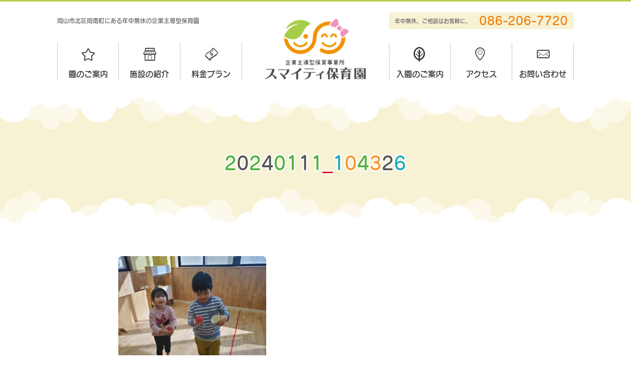

--- FILE ---
content_type: text/html; charset=UTF-8
request_url: https://smity.jp/event/1679/attachment/20240111_104326
body_size: 7425
content:
<!DOCTYPE html>
<html lang="ja">
    <head>
        <meta charset="utf-8">
        <meta http-equiv="X-UA-Compatible" content="IE=edge">
        <meta name="viewport" content="width=device-width,initial-scale=1,minimal-ui">
        <meta name="mobile-web-app-capable" content="yes">
        <meta name="format-detection" content="telephone=no">

        <script>
            (function(d) {
                var config = {
                    kitId: 'irr4uca',
                    scriptTimeout: 3000,
                    async: true
                },
                    h=d.documentElement,t=setTimeout(function(){h.className=h.className.replace(/\bwf-loading\b/g,"")+" wf-inactive";},config.scriptTimeout),tk=d.createElement("script"),f=false,s=d.getElementsByTagName("script")[0],a;h.className+=" wf-loading";tk.src='https://use.typekit.net/'+config.kitId+'.js';tk.async=true;tk.onload=tk.onreadystatechange=function(){a=this.readyState;if(f||a&&a!="complete"&&a!="loaded")return;f=true;clearTimeout(t);try{Typekit.load(config)}catch(e){}};s.parentNode.insertBefore(tk,s)
            })(document);
        </script>

        <link type="text/css" media="all" href="/wp-content/themes/smity/css/style.css?ver=20240627" rel="stylesheet" />
        <title>20240111_104326 | スマイティ保育園</title>

		<!-- All in One SEO 4.5.9.1 - aioseo.com -->
		<meta name="robots" content="max-image-preview:large" />
		<link rel="canonical" href="https://smity.jp/event/1679/attachment/20240111_104326" />
		<meta name="generator" content="All in One SEO (AIOSEO) 4.5.9.1" />
		<meta property="og:locale" content="ja_JP" />
		<meta property="og:site_name" content="スマイティ保育園 | 岡山市北区岡南町にある年中無休の企業主導型保育園" />
		<meta property="og:type" content="article" />
		<meta property="og:title" content="20240111_104326 | スマイティ保育園" />
		<meta property="og:url" content="https://smity.jp/event/1679/attachment/20240111_104326" />
		<meta property="article:published_time" content="2024-01-12T01:41:38+00:00" />
		<meta property="article:modified_time" content="2024-01-12T01:41:38+00:00" />
		<meta name="twitter:card" content="summary_large_image" />
		<meta name="twitter:title" content="20240111_104326 | スマイティ保育園" />
		<script type="application/ld+json" class="aioseo-schema">
			{"@context":"https:\/\/schema.org","@graph":[{"@type":"BreadcrumbList","@id":"https:\/\/smity.jp\/event\/1679\/attachment\/20240111_104326#breadcrumblist","itemListElement":[{"@type":"ListItem","@id":"https:\/\/smity.jp\/#listItem","position":1,"name":"\u5bb6","item":"https:\/\/smity.jp\/","nextItem":"https:\/\/smity.jp\/event\/1679\/attachment\/20240111_104326#listItem"},{"@type":"ListItem","@id":"https:\/\/smity.jp\/event\/1679\/attachment\/20240111_104326#listItem","position":2,"name":"20240111_104326","previousItem":"https:\/\/smity.jp\/#listItem"}]},{"@type":"ItemPage","@id":"https:\/\/smity.jp\/event\/1679\/attachment\/20240111_104326#itempage","url":"https:\/\/smity.jp\/event\/1679\/attachment\/20240111_104326","name":"20240111_104326 | \u30b9\u30de\u30a4\u30c6\u30a3\u4fdd\u80b2\u5712","inLanguage":"ja","isPartOf":{"@id":"https:\/\/smity.jp\/#website"},"breadcrumb":{"@id":"https:\/\/smity.jp\/event\/1679\/attachment\/20240111_104326#breadcrumblist"},"author":{"@id":"https:\/\/smity.jp\/author\/smity_staff#author"},"creator":{"@id":"https:\/\/smity.jp\/author\/smity_staff#author"},"datePublished":"2024-01-12T10:41:38+09:00","dateModified":"2024-01-12T10:41:38+09:00"},{"@type":"Organization","@id":"https:\/\/smity.jp\/#organization","name":"\u30b9\u30de\u30a4\u30c6\u30a3\u4fdd\u80b2\u5712","url":"https:\/\/smity.jp\/"},{"@type":"Person","@id":"https:\/\/smity.jp\/author\/smity_staff#author","url":"https:\/\/smity.jp\/author\/smity_staff","name":"\u30b9\u30de\u30a4\u30c6\u30a3","image":{"@type":"ImageObject","@id":"https:\/\/smity.jp\/event\/1679\/attachment\/20240111_104326#authorImage","url":"https:\/\/secure.gravatar.com\/avatar\/68f4f08301d589e21f8865da64b11274?s=96&d=mm&r=g","width":96,"height":96,"caption":"\u30b9\u30de\u30a4\u30c6\u30a3"}},{"@type":"WebSite","@id":"https:\/\/smity.jp\/#website","url":"https:\/\/smity.jp\/","name":"\u30b9\u30de\u30a4\u30c6\u30a3\u4fdd\u80b2\u5712","description":"\u5ca1\u5c71\u5e02\u5317\u533a\u5ca1\u5357\u753a\u306b\u3042\u308b\u5e74\u4e2d\u7121\u4f11\u306e\u4f01\u696d\u4e3b\u5c0e\u578b\u4fdd\u80b2\u5712","inLanguage":"ja","publisher":{"@id":"https:\/\/smity.jp\/#organization"}}]}
		</script>
		<!-- All in One SEO -->

<link rel='dns-prefetch' href='//www.google.com' />
<link rel='stylesheet' id='wp-block-library-css' href='https://smity.jp/wp-includes/css/dist/block-library/style.min.css?ver=6.4.7' type='text/css' media='all' />
<style id='classic-theme-styles-inline-css' type='text/css'>
/*! This file is auto-generated */
.wp-block-button__link{color:#fff;background-color:#32373c;border-radius:9999px;box-shadow:none;text-decoration:none;padding:calc(.667em + 2px) calc(1.333em + 2px);font-size:1.125em}.wp-block-file__button{background:#32373c;color:#fff;text-decoration:none}
</style>
<style id='global-styles-inline-css' type='text/css'>
body{--wp--preset--color--black: #000000;--wp--preset--color--cyan-bluish-gray: #abb8c3;--wp--preset--color--white: #ffffff;--wp--preset--color--pale-pink: #f78da7;--wp--preset--color--vivid-red: #cf2e2e;--wp--preset--color--luminous-vivid-orange: #ff6900;--wp--preset--color--luminous-vivid-amber: #fcb900;--wp--preset--color--light-green-cyan: #7bdcb5;--wp--preset--color--vivid-green-cyan: #00d084;--wp--preset--color--pale-cyan-blue: #8ed1fc;--wp--preset--color--vivid-cyan-blue: #0693e3;--wp--preset--color--vivid-purple: #9b51e0;--wp--preset--gradient--vivid-cyan-blue-to-vivid-purple: linear-gradient(135deg,rgba(6,147,227,1) 0%,rgb(155,81,224) 100%);--wp--preset--gradient--light-green-cyan-to-vivid-green-cyan: linear-gradient(135deg,rgb(122,220,180) 0%,rgb(0,208,130) 100%);--wp--preset--gradient--luminous-vivid-amber-to-luminous-vivid-orange: linear-gradient(135deg,rgba(252,185,0,1) 0%,rgba(255,105,0,1) 100%);--wp--preset--gradient--luminous-vivid-orange-to-vivid-red: linear-gradient(135deg,rgba(255,105,0,1) 0%,rgb(207,46,46) 100%);--wp--preset--gradient--very-light-gray-to-cyan-bluish-gray: linear-gradient(135deg,rgb(238,238,238) 0%,rgb(169,184,195) 100%);--wp--preset--gradient--cool-to-warm-spectrum: linear-gradient(135deg,rgb(74,234,220) 0%,rgb(151,120,209) 20%,rgb(207,42,186) 40%,rgb(238,44,130) 60%,rgb(251,105,98) 80%,rgb(254,248,76) 100%);--wp--preset--gradient--blush-light-purple: linear-gradient(135deg,rgb(255,206,236) 0%,rgb(152,150,240) 100%);--wp--preset--gradient--blush-bordeaux: linear-gradient(135deg,rgb(254,205,165) 0%,rgb(254,45,45) 50%,rgb(107,0,62) 100%);--wp--preset--gradient--luminous-dusk: linear-gradient(135deg,rgb(255,203,112) 0%,rgb(199,81,192) 50%,rgb(65,88,208) 100%);--wp--preset--gradient--pale-ocean: linear-gradient(135deg,rgb(255,245,203) 0%,rgb(182,227,212) 50%,rgb(51,167,181) 100%);--wp--preset--gradient--electric-grass: linear-gradient(135deg,rgb(202,248,128) 0%,rgb(113,206,126) 100%);--wp--preset--gradient--midnight: linear-gradient(135deg,rgb(2,3,129) 0%,rgb(40,116,252) 100%);--wp--preset--font-size--small: 13px;--wp--preset--font-size--medium: 20px;--wp--preset--font-size--large: 36px;--wp--preset--font-size--x-large: 42px;--wp--preset--spacing--20: 0.44rem;--wp--preset--spacing--30: 0.67rem;--wp--preset--spacing--40: 1rem;--wp--preset--spacing--50: 1.5rem;--wp--preset--spacing--60: 2.25rem;--wp--preset--spacing--70: 3.38rem;--wp--preset--spacing--80: 5.06rem;--wp--preset--shadow--natural: 6px 6px 9px rgba(0, 0, 0, 0.2);--wp--preset--shadow--deep: 12px 12px 50px rgba(0, 0, 0, 0.4);--wp--preset--shadow--sharp: 6px 6px 0px rgba(0, 0, 0, 0.2);--wp--preset--shadow--outlined: 6px 6px 0px -3px rgba(255, 255, 255, 1), 6px 6px rgba(0, 0, 0, 1);--wp--preset--shadow--crisp: 6px 6px 0px rgba(0, 0, 0, 1);}:where(.is-layout-flex){gap: 0.5em;}:where(.is-layout-grid){gap: 0.5em;}body .is-layout-flow > .alignleft{float: left;margin-inline-start: 0;margin-inline-end: 2em;}body .is-layout-flow > .alignright{float: right;margin-inline-start: 2em;margin-inline-end: 0;}body .is-layout-flow > .aligncenter{margin-left: auto !important;margin-right: auto !important;}body .is-layout-constrained > .alignleft{float: left;margin-inline-start: 0;margin-inline-end: 2em;}body .is-layout-constrained > .alignright{float: right;margin-inline-start: 2em;margin-inline-end: 0;}body .is-layout-constrained > .aligncenter{margin-left: auto !important;margin-right: auto !important;}body .is-layout-constrained > :where(:not(.alignleft):not(.alignright):not(.alignfull)){max-width: var(--wp--style--global--content-size);margin-left: auto !important;margin-right: auto !important;}body .is-layout-constrained > .alignwide{max-width: var(--wp--style--global--wide-size);}body .is-layout-flex{display: flex;}body .is-layout-flex{flex-wrap: wrap;align-items: center;}body .is-layout-flex > *{margin: 0;}body .is-layout-grid{display: grid;}body .is-layout-grid > *{margin: 0;}:where(.wp-block-columns.is-layout-flex){gap: 2em;}:where(.wp-block-columns.is-layout-grid){gap: 2em;}:where(.wp-block-post-template.is-layout-flex){gap: 1.25em;}:where(.wp-block-post-template.is-layout-grid){gap: 1.25em;}.has-black-color{color: var(--wp--preset--color--black) !important;}.has-cyan-bluish-gray-color{color: var(--wp--preset--color--cyan-bluish-gray) !important;}.has-white-color{color: var(--wp--preset--color--white) !important;}.has-pale-pink-color{color: var(--wp--preset--color--pale-pink) !important;}.has-vivid-red-color{color: var(--wp--preset--color--vivid-red) !important;}.has-luminous-vivid-orange-color{color: var(--wp--preset--color--luminous-vivid-orange) !important;}.has-luminous-vivid-amber-color{color: var(--wp--preset--color--luminous-vivid-amber) !important;}.has-light-green-cyan-color{color: var(--wp--preset--color--light-green-cyan) !important;}.has-vivid-green-cyan-color{color: var(--wp--preset--color--vivid-green-cyan) !important;}.has-pale-cyan-blue-color{color: var(--wp--preset--color--pale-cyan-blue) !important;}.has-vivid-cyan-blue-color{color: var(--wp--preset--color--vivid-cyan-blue) !important;}.has-vivid-purple-color{color: var(--wp--preset--color--vivid-purple) !important;}.has-black-background-color{background-color: var(--wp--preset--color--black) !important;}.has-cyan-bluish-gray-background-color{background-color: var(--wp--preset--color--cyan-bluish-gray) !important;}.has-white-background-color{background-color: var(--wp--preset--color--white) !important;}.has-pale-pink-background-color{background-color: var(--wp--preset--color--pale-pink) !important;}.has-vivid-red-background-color{background-color: var(--wp--preset--color--vivid-red) !important;}.has-luminous-vivid-orange-background-color{background-color: var(--wp--preset--color--luminous-vivid-orange) !important;}.has-luminous-vivid-amber-background-color{background-color: var(--wp--preset--color--luminous-vivid-amber) !important;}.has-light-green-cyan-background-color{background-color: var(--wp--preset--color--light-green-cyan) !important;}.has-vivid-green-cyan-background-color{background-color: var(--wp--preset--color--vivid-green-cyan) !important;}.has-pale-cyan-blue-background-color{background-color: var(--wp--preset--color--pale-cyan-blue) !important;}.has-vivid-cyan-blue-background-color{background-color: var(--wp--preset--color--vivid-cyan-blue) !important;}.has-vivid-purple-background-color{background-color: var(--wp--preset--color--vivid-purple) !important;}.has-black-border-color{border-color: var(--wp--preset--color--black) !important;}.has-cyan-bluish-gray-border-color{border-color: var(--wp--preset--color--cyan-bluish-gray) !important;}.has-white-border-color{border-color: var(--wp--preset--color--white) !important;}.has-pale-pink-border-color{border-color: var(--wp--preset--color--pale-pink) !important;}.has-vivid-red-border-color{border-color: var(--wp--preset--color--vivid-red) !important;}.has-luminous-vivid-orange-border-color{border-color: var(--wp--preset--color--luminous-vivid-orange) !important;}.has-luminous-vivid-amber-border-color{border-color: var(--wp--preset--color--luminous-vivid-amber) !important;}.has-light-green-cyan-border-color{border-color: var(--wp--preset--color--light-green-cyan) !important;}.has-vivid-green-cyan-border-color{border-color: var(--wp--preset--color--vivid-green-cyan) !important;}.has-pale-cyan-blue-border-color{border-color: var(--wp--preset--color--pale-cyan-blue) !important;}.has-vivid-cyan-blue-border-color{border-color: var(--wp--preset--color--vivid-cyan-blue) !important;}.has-vivid-purple-border-color{border-color: var(--wp--preset--color--vivid-purple) !important;}.has-vivid-cyan-blue-to-vivid-purple-gradient-background{background: var(--wp--preset--gradient--vivid-cyan-blue-to-vivid-purple) !important;}.has-light-green-cyan-to-vivid-green-cyan-gradient-background{background: var(--wp--preset--gradient--light-green-cyan-to-vivid-green-cyan) !important;}.has-luminous-vivid-amber-to-luminous-vivid-orange-gradient-background{background: var(--wp--preset--gradient--luminous-vivid-amber-to-luminous-vivid-orange) !important;}.has-luminous-vivid-orange-to-vivid-red-gradient-background{background: var(--wp--preset--gradient--luminous-vivid-orange-to-vivid-red) !important;}.has-very-light-gray-to-cyan-bluish-gray-gradient-background{background: var(--wp--preset--gradient--very-light-gray-to-cyan-bluish-gray) !important;}.has-cool-to-warm-spectrum-gradient-background{background: var(--wp--preset--gradient--cool-to-warm-spectrum) !important;}.has-blush-light-purple-gradient-background{background: var(--wp--preset--gradient--blush-light-purple) !important;}.has-blush-bordeaux-gradient-background{background: var(--wp--preset--gradient--blush-bordeaux) !important;}.has-luminous-dusk-gradient-background{background: var(--wp--preset--gradient--luminous-dusk) !important;}.has-pale-ocean-gradient-background{background: var(--wp--preset--gradient--pale-ocean) !important;}.has-electric-grass-gradient-background{background: var(--wp--preset--gradient--electric-grass) !important;}.has-midnight-gradient-background{background: var(--wp--preset--gradient--midnight) !important;}.has-small-font-size{font-size: var(--wp--preset--font-size--small) !important;}.has-medium-font-size{font-size: var(--wp--preset--font-size--medium) !important;}.has-large-font-size{font-size: var(--wp--preset--font-size--large) !important;}.has-x-large-font-size{font-size: var(--wp--preset--font-size--x-large) !important;}
.wp-block-navigation a:where(:not(.wp-element-button)){color: inherit;}
:where(.wp-block-post-template.is-layout-flex){gap: 1.25em;}:where(.wp-block-post-template.is-layout-grid){gap: 1.25em;}
:where(.wp-block-columns.is-layout-flex){gap: 2em;}:where(.wp-block-columns.is-layout-grid){gap: 2em;}
.wp-block-pullquote{font-size: 1.5em;line-height: 1.6;}
</style>
<link rel='stylesheet' id='contact-form-7-css' href='https://smity.jp/wp-content/plugins/contact-form-7/includes/css/styles.css?ver=5.9.3' type='text/css' media='all' />
<link rel="https://api.w.org/" href="https://smity.jp/wp-json/" /><link rel="alternate" type="application/json" href="https://smity.jp/wp-json/wp/v2/media/1685" /><link rel="EditURI" type="application/rsd+xml" title="RSD" href="https://smity.jp/xmlrpc.php?rsd" />
<link rel="alternate" type="application/json+oembed" href="https://smity.jp/wp-json/oembed/1.0/embed?url=https%3A%2F%2Fsmity.jp%2Fevent%2F1679%2Fattachment%2F20240111_104326" />
<link rel="alternate" type="text/xml+oembed" href="https://smity.jp/wp-json/oembed/1.0/embed?url=https%3A%2F%2Fsmity.jp%2Fevent%2F1679%2Fattachment%2F20240111_104326&#038;format=xml" />

        <!-- Global site tag (gtag.js) - Google Analytics -->
        <script async src="https://www.googletagmanager.com/gtag/js?id=UA-52594-29"></script>
        <script>
            window.dataLayer = window.dataLayer || [];
            function gtag(){dataLayer.push(arguments);}
            gtag('js', new Date());

            gtag('config', 'UA-52594-29');
        </script>

    </head>


<body class="attachment attachment-template-default single single-attachment postid-1685 attachmentid-1685 attachment-jpeg" role="document" itemscope="itemscope" itemtype="http://schema.org/WebPage">

	

    <header id="header">

        <nav class="wrap">

            <p class="copy01">岡山市北区岡南町にある年中無休の企業主導型保育園</p>

            <div class="tel">
                <p class="tel_desc">年中無休。ご相談はお気軽に。</p>
                <p class="tel">086-206-7720</p>
            </div>


            <p class="logo"><a href="/">企業主導型保育事業所　スマイティ保育園</a></p>
            <ul>
                <ul id="menu-main_menu" class="menu"><li class="nav01"><a href="/feature/">園のご案内</a></li>
<li class="nav02"><a href="/place/">施設の紹介</a></li>
<li class="nav03"><a href="/price/">料金プラン</a></li>
<li class="nav04"><a href="/enter/">入園のご案内</a></li>
<li class="nav05"><a href="/access/">アクセス</a></li>
<li class="nav06"><a href="/contact/">お問い合わせ</a></li>
</ul>            </ul>
        </nav>

    </header>


<section class="cloud page">
    <div class="top"></div>

    <h1 class="ml9">
        <span class="text-wrapper">
            <span class="letters">
                            20240111_104326                        </span>
        </span>
    </h1>
    
    
    <div class="bottom"></div>
</section>

<section class="wrap contents single">

    
    <p class="attachment"><a href='https://smity.jp/wp-content/uploads/2024/01/20240111_104326-scaled.jpg'><img fetchpriority="high" decoding="async" width="300" height="225" src="https://smity.jp/wp-content/uploads/2024/01/20240111_104326-300x225.jpg" class="attachment-medium size-medium" alt="" srcset="https://smity.jp/wp-content/uploads/2024/01/20240111_104326-300x225.jpg 300w, https://smity.jp/wp-content/uploads/2024/01/20240111_104326-1024x768.jpg 1024w, https://smity.jp/wp-content/uploads/2024/01/20240111_104326-768x576.jpg 768w, https://smity.jp/wp-content/uploads/2024/01/20240111_104326-1536x1152.jpg 1536w, https://smity.jp/wp-content/uploads/2024/01/20240111_104326-2048x1536.jpg 2048w" sizes="(max-width: 300px) 100vw, 300px" /></a></p>
    
<!--
    
    -->
    

</section>


<section class="cloud sun">
    <div class="top"></div>

    <div class="row wrap three">
        <div class="en-dayori">
            <h3>園だより<a href="/dayori/">もっと</a></h3>
            
                        <figure>
                <a href="https://smity.jp/dayori/2245">
                    <img src="https://smity.jp/wp-content/uploads/2025/09/50df4ea32a2370e0663d43d79196300c-pdf-212x300.jpg" class="attachment-medium size-medium thumb-of-pdf wp-post-image" alt="令和7年10月度のサムネイル" decoding="async" loading="lazy" srcset="https://smity.jp/wp-content/uploads/2025/09/50df4ea32a2370e0663d43d79196300c-pdf-212x300.jpg 212w, https://smity.jp/wp-content/uploads/2025/09/50df4ea32a2370e0663d43d79196300c-pdf.jpg 724w" sizes="(max-width: 212px) 100vw, 212px" />                </a>
                <figcaption>10月の園だより</figcaption>
            </figure>


            
        </div>
        
        <div class="en-gyouji">
            <h3>園の行事<a href="/event/">もっと</a></h3>

            <div class="carousel2">

                
                                <div class="carousel-cell">
                    <figure>
                        <a href="https://smity.jp/event/2212">
                            <img src="https://smity.jp/wp-content/uploads/2025/06/27-300x169.png" alt="こどもの日">
                            <time class="date">2025年05月</time>
                        </a>
                        <figcaption>こどもの日</figcaption>
                    </figure>
                </div>
                
                                <div class="carousel-cell">
                    <figure>
                        <a href="https://smity.jp/event/2187">
                            <img src="https://smity.jp/wp-content/uploads/2025/05/5a5ecd6d58311a867f96f732fc0e6804-300x169.png" alt="春の遠足">
                            <time class="date">2025年04月</time>
                        </a>
                        <figcaption>春の遠足</figcaption>
                    </figure>
                </div>
                
                                <div class="carousel-cell">
                    <figure>
                        <a href="https://smity.jp/event/2165">
                            <img src="https://smity.jp/wp-content/uploads/2025/04/15-300x169.png" alt="卒園式">
                            <time class="date">2025年03月</time>
                        </a>
                        <figcaption>卒園式</figcaption>
                    </figure>
                </div>
                
                                <div class="carousel-cell">
                    <figure>
                        <a href="https://smity.jp/event/2151">
                            <img src="https://smity.jp/wp-content/uploads/2025/04/5-300x169.png" alt="ひなまつりの会">
                            <time class="date">2025年03月</time>
                        </a>
                        <figcaption>ひなまつりの会</figcaption>
                    </figure>
                </div>
                
                
            </div>
        </div>

        <div class="en-kondate">
            <h3>献立表<a href="/kondate/">もっと</a></h3>
                        
            <figure>
                <a href="https://smity.jp/kondate/2255">
                    <img src="https://smity.jp/wp-content/uploads/2025/10/b21c32adc5712bb8b78b04f3695d86c5-pdf-212x300.jpg" class="attachment-medium size-medium thumb-of-pdf wp-post-image" alt="令和7年10月献立表のサムネイル" decoding="async" loading="lazy" srcset="https://smity.jp/wp-content/uploads/2025/10/b21c32adc5712bb8b78b04f3695d86c5-pdf-212x300.jpg 212w, https://smity.jp/wp-content/uploads/2025/10/b21c32adc5712bb8b78b04f3695d86c5-pdf.jpg 724w" sizes="(max-width: 212px) 100vw, 212px" />                </a>
                <figcaption>10月の献立表</figcaption>
            </figure>


            
        </div>
    </div>

    <div class="bottom"></div>
</section>


<section class="contact">

    <div class="wrap">
        <h2><span>お問い合わせ</span><br class="smp">はこちらから</h2>

    </div>

    <div class="row wrap">
        <div class="telbox">
            <h4>メールを送る</h4>
            <p>お気軽に<br>
                お問い合わせください</p>
            <p class="bt"><a href="/contact/">メールはこちらからどうぞ</a></p>
        </div>

        <div class="formbox">

            <h4>電話をかける</h4>
            <p>受付時間　7:00～21:00<br>年中無休で受け付けております。</p>
            <p class="tel"><a href="tel:0862067720">086-206-7720</a></p>
        </div>

        <div class="accessbox">
            <h4>保育園の所在地</h4>
            <p>〒700-0866<br>
                岡山市北区岡南町2丁目2番52号</p>
            <p class="bt"><a href="/access/">保育園までの地図はこちら</a></p>
        </div>
    </div>

</section>


<p id="gotoTop"><a href="#header">▲</a></p>

<div class="footer_link">
    <ul>
        <ul id="menu-main_menu-1" class="menu"><li class="nav01"><a href="/feature/">園のご案内</a></li>
<li class="nav02"><a href="/place/">施設の紹介</a></li>
<li class="nav03"><a href="/price/">料金プラン</a></li>
<li class="nav04"><a href="/enter/">入園のご案内</a></li>
<li class="nav05"><a href="/access/">アクセス</a></li>
<li class="nav06"><a href="/contact/">お問い合わせ</a></li>
</ul>    </ul>
</div>

<footer>
    <div class="wrap">

        <div class="info row">
            <div class="lbox">
                <h3><small>企業主導型保育事業所</small>　スマイティ保育園</h3>
                <h4>年中無休。<br class="smp">毎日いつでも入園可能！</h4>
                <p class="add">〒700-0866　岡山市北区岡南町2丁目2番52号</p>
                <p class="tel">086-206-7720</p>

            </div>
            <div class="rbox">

            </div>

        </div>

    </div>

    <p class="copyright">Copyright © スマイティ保育園</p>
</footer>


<div id="drawernav">
    <nav role="navigation">
        <a href="/" class="home">トップページへ</a>

        <ul id="menu-drawer" class="menu"><li><a rel="privacy-policy" href="https://smity.jp/feature">園のご案内</a></li>
<li><a href="https://smity.jp/place">施設の紹介</a></li>
<li><a href="https://smity.jp/price">料金プラン</a></li>
<li><a href="https://smity.jp/enter">入園のご案内</a></li>
<li><a href="https://smity.jp/access">アクセス</a></li>
<li><a href="https://smity.jp/contact">お問い合わせ</a></li>
<li><a href="/dayori/">園だより</a></li>
<li class="current-menu-item"><a href="https://smity.jp/kondate" aria-current="page">献立表</a></li>
<li><a href="https://smity.jp/news">お知らせ</a></li>
<li><a href="/event/">園の行事</a></li>
</ul>
        <a class="telbox" href="tel:0862067720">
            <p class="desc">タッチすると電話がかかります</p>
            <p class="tel">086-206-7720</p>
        </a>

    </nav>
</div>


<div id="humberger">
    <span></span><span></span><span></span>
    <i>メニュー</i>
</div>


<script src="https://code.jquery.com/jquery-3.3.1.min.js"></script>
<script src="https://code.jquery.com/jquery-migrate-1.4.1.js"></script>
<script src="/wp-content/themes/smity/js/flickity.pkgd.min.js"></script>
<script src="/wp-content/themes/smity/js/fullscreen.js"></script>
<script src="/wp-content/themes/smity/js/jquery.inview.min.js"></script>
<script src="/wp-content/themes/smity/js/anime.min.js"></script>
<script src="/wp-content/themes/smity/js/run-dist.js"></script>	

<script type="text/javascript" src="https://smity.jp/wp-content/plugins/contact-form-7/includes/swv/js/index.js?ver=5.9.3" id="swv-js"></script>
<script type="text/javascript" id="contact-form-7-js-extra">
/* <![CDATA[ */
var wpcf7 = {"api":{"root":"https:\/\/smity.jp\/wp-json\/","namespace":"contact-form-7\/v1"}};
/* ]]> */
</script>
<script type="text/javascript" src="https://smity.jp/wp-content/plugins/contact-form-7/includes/js/index.js?ver=5.9.3" id="contact-form-7-js"></script>
<script type="text/javascript" id="google-invisible-recaptcha-js-before">
/* <![CDATA[ */
var renderInvisibleReCaptcha = function() {

    for (var i = 0; i < document.forms.length; ++i) {
        var form = document.forms[i];
        var holder = form.querySelector('.inv-recaptcha-holder');

        if (null === holder) continue;
		holder.innerHTML = '';

         (function(frm){
			var cf7SubmitElm = frm.querySelector('.wpcf7-submit');
            var holderId = grecaptcha.render(holder,{
                'sitekey': '6LcjM6kZAAAAAIPEwCsNStRdwraG8CKWZOA-jYb-', 'size': 'invisible', 'badge' : 'inline',
                'callback' : function (recaptchaToken) {
					if((null !== cf7SubmitElm) && (typeof jQuery != 'undefined')){jQuery(frm).submit();grecaptcha.reset(holderId);return;}
					 HTMLFormElement.prototype.submit.call(frm);
                },
                'expired-callback' : function(){grecaptcha.reset(holderId);}
            });

			if(null !== cf7SubmitElm && (typeof jQuery != 'undefined') ){
				jQuery(cf7SubmitElm).off('click').on('click', function(clickEvt){
					clickEvt.preventDefault();
					grecaptcha.execute(holderId);
				});
			}
			else
			{
				frm.onsubmit = function (evt){evt.preventDefault();grecaptcha.execute(holderId);};
			}


        })(form);
    }
};
/* ]]> */
</script>
<script type="text/javascript" async defer src="https://www.google.com/recaptcha/api.js?onload=renderInvisibleReCaptcha&amp;render=explicit&amp;hl=ja" id="google-invisible-recaptcha-js"></script>

</body>

</html>

--- FILE ---
content_type: text/css
request_url: https://smity.jp/wp-content/themes/smity/css/style.css?ver=20240627
body_size: 18138
content:
span.blue{color:#0FA9D9}span.red{color:#E30000}span.green{color:#6ED434}span.orange{color:#FE9800}span.c-1{color:#F79629}span.c-2{color:#52B13C}span.c-3{color:#E40B20}span.c-4{color:#1EAABA}span.c-5{color:#555}html,body,div,span,applet,object,iframe,h1,h2,h3,h4,h5,h6,p,blockquote,pre,a,abbr,acronym,address,big,cite,code,del,dfn,em,img,ins,kbd,q,s,samp,small,strike,strong,sub,sup,tt,var,b,u,i,center,dl,dt,dd,ol,ul,li,fieldset,form,label,legend,table,caption,tbody,tfoot,thead,tr,th,td,article,aside,canvas,details,embed,figure,figcaption,footer,header,hgroup,menu,nav,output,ruby,section,summary,time,mark,audio,video{margin:0;padding:0;border:0;font-style:normal;font-weight:normal;font-size:100%}article,aside,details,figcaption,figure,footer,header,hgroup,menu,nav,section{display:block}blockquote,q{quotes:none}img{vertical-align:baseline;border:0;max-width:100%;height:auto}blockquote:before,blockquote:after{content:'';content:none}q:before,q:after{content:'';content:none}input,textarea{margin:0;padding:0}ol,ul{list-style:none}li{list-style-type:none}a:link,a:active,a:visited{text-decoration:none;color:#FF9100}a:focus{outline:none}a:active,a:hover{outline:0}.bt a{display:block;background:#e0ffc9;color:#4da619;padding:1.0em;width:auto;-webkit-transition:all .4s;transition:all .4s;border-radius:8px}.bt a:hover{background:#4da619;color:#fff}.bt.orange a{background:#f8f2d5;color:#dc6000}.bt.orange a:hover{background:#dc6000;color:#fff}@media screen and (max-width: 767px){.bt a{padding:1.4em 0}}.tabs{text-align:center;margin-bottom:10px;display:block}@media screen and (max-width: 767px){.tabs{display:none}}.tabs>.tab{display:inline-block;margin:0 5px}.tabs>.tab a{font-size:1.2em;display:block;padding:.5em 1em;border-radius:8px;-webkit-transition:.5s;transition:.5s;color:#f17b00;background-color:#f8f2d5}.tabs>.tab.active a{background-color:#f17b00;color:white}.panels>.panel{display:none;-webkit-transition:all .4s;transition:all .4s}@media screen and (max-width: 767px){.panels>.panel{display:block}}.panels>.panel.active{display:block;-webkit-transition:all .4s;transition:all .4s}#gotoTop{display:none}#gotoTop a{position:fixed;right:20px;bottom:20px;display:block;clear:both;width:60px;height:60px;background:rgba(0,0,0,0.6);text-indent:-999em;border-radius:50%;z-index:500}#gotoTop a:after{content:'\e827';font-family:"fontello";font-size:30px;line-height:60px;color:#fff;width:60px;height:60px;display:block;text-indent:0;position:absolute;top:0}.banner{position:relative;display:block;padding:4.8em 0;background-size:cover;background-position:50% 50%;-webkit-transition:.5s;transition:.5s;color:#fff;text-shadow:0 0 8px rgba(255,255,255,0.7),0 0 3px rgba(255,255,255,0.7)}.banner:before{content:"";display:block;width:100%;height:100%;background-color:rgba(0,0,0,0);position:absolute;z-index:1;top:0;left:0;-webkit-transition:.5s;transition:.5s}.banner:hover{text-shadow:none}.banner:hover:before{background-color:rgba(0,0,0,0.5)}.banner h3{font-size:26px;position:relative;z-index:10}.banner p{position:relative;z-index:10;font-size:12px}dl.faq{margin:30px 0;color:#333;text-align:left}dl.faq dt{border-top:1px solid #aaa;padding:.5em 2em .5em 2.5em;cursor:pointer;position:relative;-webkit-transition:0.5s;transition:0.5s;margin-top:0;font-size:1.4em;font-family:fot-seurat-pron,sans-serif}dl.faq dt:before{content:'Q';display:inline-block;background:#B9CE4A;color:#fff;border-radius:50px;width:40px;line-height:40px;text-align:center;font-weight:normal;position:absolute;left:0;top:.35em}dl.faq dt:first-child{border:none}dl.faq dt.open{color:#B9CE4A !important;font-weight:bold}dl.faq dd{border-top:1px dashed #aaa;padding:.8em .5em .8em 3.2em;position:relative;display:none;margin:0;font-size:1.2em}dl.faq dd:before{content:'A';display:inline-block;background:#f17b00;color:#fff;border-radius:50px;width:40px;line-height:40px;font-size:1.4em;text-align:center;position:absolute;left:0;top:.5em}@media screen and (max-width: 767px){dl.faq{margin:0}dl.faq dt{font-size:16px;padding:.5em 0em .5em 2.5em}dl.faq dt:before{content:'Q';display:inline-block;background:#B9CE4A;color:#fff;border-radius:50px;width:30px;line-height:30px;text-align:center;font-weight:normal;position:absolute;left:0;top:.35em}dl.faq dd{font-size:15px}}dl.simple{margin:1.5em 0 1.5em 2em}dl.simple dt{color:#159656;font-size:1em;float:left;width:7em;text-align:right}dl.simple dt:after{font-family:"fontello";content:"\e811";list-style-type:none;margin-left:1em}dl.simple dd{margin:0 0 1em 8em}.wpcf7-form .wpcf7-not-valid-tip{font-size:12px;color:red;display:block}.wpcf7-form .wpcf7-response-output{padding:15px;margin:10px 0 10px;border:1px solid transparent;border-radius:4px}.wpcf7-form .wpcf7-validation-errors{color:red;background-color:#f2dede;border-color:#ebccd1}.wpcf7-form .wpcf7-mail-sent-ok{color:deepskyblue;background-color:#d9edf7;border-color:#bce8f1}.wpcf7-form .wpcf7-submit{background-color:#B9CE4A;color:white;font-size:1.1em;padding:0.9em 0;height:auto;-webkit-transition:all 0.3s;transition:all 0.3s;cursor:pointer;width:400px;border:none;border-radius:0}.wpcf7-form .wpcf7-submit:hover{background-color:#000}@media screen and (max-width: 767px){.wpcf7-form .wpcf7-submit{width:100%}}.wpcf7-form .wpcf7-textarea{height:auto}.wpcf7-form p.conf{margin:2em 5% 3em}.wpcf7-form .req p{display:inline-block}.wpcf7-form .req:before{content:"※";display:inline-block;margin-right:1em;font-size:10px}input[type="checkbox"]{margin-right:0.5em}input[type="submit"]{-webkit-appearance:none}input[type="text"],input[type="number"],select,textarea{font-size:16px}.screen-reader-response{display:none}fieldset{padding:0;margin:0;border:0;min-width:0}legend{display:block;width:100%;padding:0;margin-bottom:20px;font-size:21px;line-height:inherit;color:#333333;border:0;border-bottom:1px solid #e5e5e5}label{display:inline-block;max-width:100%;margin-bottom:5px;font-weight:bold}input[type="search"]{-webkit-box-sizing:border-box;box-sizing:border-box}input[type="radio"],input[type="checkbox"]{margin:4px 0 0;margin-top:1px \9;line-height:normal}input[type="file"]{display:block}input[type="range"]{display:block;width:100%}select[multiple],select[size]{height:auto}input[type="file"]:focus,input[type="radio"]:focus,input[type="checkbox"]:focus{outline:5px auto -webkit-focus-ring-color;outline-offset:-2px}output{display:block;padding-top:7px;font-size:14px;line-height:1.42857143;color:#555555}.form-control{display:block;width:100%;height:34px;padding:6px 12px;font-size:14px;line-height:1.42857143;color:#555555;background-color:#ffffff;background-image:none;border:1px solid #cccccc;border-radius:2px;-webkit-box-shadow:inset 0 1px 1px rgba(0,0,0,0.075);box-shadow:inset 0 1px 1px rgba(0,0,0,0.075);-webkit-transition:border-color ease-in-out 0.15s, -webkit-box-shadow ease-in-out 0.15s;transition:border-color ease-in-out 0.15s, -webkit-box-shadow ease-in-out 0.15s;transition:border-color ease-in-out 0.15s, box-shadow ease-in-out 0.15s;transition:border-color ease-in-out 0.15s, box-shadow ease-in-out 0.15s, -webkit-box-shadow ease-in-out 0.15s}.form-control:focus{border-color:#66afe9;outline:0;-webkit-box-shadow:inset 0 1px 1px rgba(0,0,0,0.075),0 0 8px rgba(102,175,233,0.6);box-shadow:inset 0 1px 1px rgba(0,0,0,0.075),0 0 8px rgba(102,175,233,0.6)}.form-control::-moz-placeholder{color:#999999;opacity:1}.form-control:-ms-input-placeholder{color:#999999}.form-control::-webkit-input-placeholder{color:#999999}.form-control::-ms-expand{border:0;background-color:transparent}.form-control[disabled],.form-control[readonly],fieldset[disabled] .form-control{background-color:#eeeeee;opacity:1}.form-control[disabled],fieldset[disabled] .form-control{cursor:not-allowed}textarea.form-control{height:auto}input[type="search"]{-webkit-appearance:none}@media screen and (-webkit-min-device-pixel-ratio: 0){input[type="date"].form-control,input[type="time"].form-control,input[type="datetime-local"].form-control,input[type="month"].form-control{line-height:34px}input[type="date"].input-sm,input[type="time"].input-sm,input[type="datetime-local"].input-sm,input[type="month"].input-sm,.input-group-sm input[type="date"],.input-group-sm input[type="time"],.input-group-sm input[type="datetime-local"],.input-group-sm input[type="month"]{line-height:30px}input[type="date"].input-lg,input[type="time"].input-lg,input[type="datetime-local"].input-lg,input[type="month"].input-lg,.input-group-lg input[type="date"],.input-group-lg input[type="time"],.input-group-lg input[type="datetime-local"],.input-group-lg input[type="month"]{line-height:46px}}.form-group{margin-bottom:15px}.radio,.checkbox{position:relative;display:block;margin-top:10px;margin-bottom:10px}.radio label,.checkbox label{min-height:20px;padding-left:20px;margin-bottom:0;font-weight:normal;cursor:pointer}.radio input[type="radio"],.radio-inline input[type="radio"],.checkbox input[type="checkbox"],.checkbox-inline input[type="checkbox"]{position:absolute;margin-left:-20px;margin-top:4px \9}.radio+.radio,.checkbox+.checkbox{margin-top:-5px}.radio-inline,.checkbox-inline{position:relative;display:inline-block;padding-left:20px;margin-bottom:0;vertical-align:middle;font-weight:normal;cursor:pointer}.radio-inline+.radio-inline,.checkbox-inline+.checkbox-inline{margin-top:0;margin-left:10px}input[type="radio"][disabled],input[type="checkbox"][disabled],input[type="radio"].disabled,input[type="checkbox"].disabled,fieldset[disabled] input[type="radio"],fieldset[disabled] input[type="checkbox"]{cursor:not-allowed}.radio-inline.disabled,.checkbox-inline.disabled,fieldset[disabled] .radio-inline,fieldset[disabled] .checkbox-inline{cursor:not-allowed}.radio.disabled label,.checkbox.disabled label,fieldset[disabled] .radio label,fieldset[disabled] .checkbox label{cursor:not-allowed}.form-control-static{padding-top:7px;padding-bottom:7px;margin-bottom:0;min-height:34px}.form-control-static.input-lg,.form-control-static.input-sm{padding-left:0;padding-right:0}.input-sm{height:30px;padding:5px 10px;font-size:12px;line-height:1.5;border-radius:3px}select.input-sm{height:30px;line-height:30px}textarea.input-sm,select[multiple].input-sm{height:auto}.form-group-sm .form-control{height:30px;padding:5px 10px;font-size:12px;line-height:1.5;border-radius:3px}.form-group-sm select.form-control{height:30px;line-height:30px}.form-group-sm textarea.form-control,.form-group-sm select[multiple].form-control{height:auto}.form-group-sm .form-control-static{height:30px;min-height:32px;padding:6px 10px;font-size:12px;line-height:1.5}.input-lg{height:46px;padding:10px 16px;font-size:18px;line-height:1.3333333;border-radius:6px}select.input-lg{height:46px;line-height:46px}textarea.input-lg,select[multiple].input-lg{height:auto}.form-group-lg .form-control{height:46px;padding:10px 16px;font-size:18px;line-height:1.3333333;border-radius:6px}.form-group-lg select.form-control{height:46px;line-height:46px}.form-group-lg textarea.form-control,.form-group-lg select[multiple].form-control{height:auto}.form-group-lg .form-control-static{height:46px;min-height:38px;padding:11px 16px;font-size:18px;line-height:1.3333333}.has-feedback{position:relative}.has-feedback .form-control{padding-right:42.5px}.form-control-feedback{position:absolute;top:0;right:0;z-index:2;display:block;width:34px;height:34px;line-height:34px;text-align:center;pointer-events:none}.input-lg+.form-control-feedback,.input-group-lg+.form-control-feedback,.form-group-lg .form-control+.form-control-feedback{width:46px;height:46px;line-height:46px}.input-sm+.form-control-feedback,.input-group-sm+.form-control-feedback,.form-group-sm .form-control+.form-control-feedback{width:30px;height:30px;line-height:30px}.has-success .help-block,.has-success .control-label,.has-success .radio,.has-success .checkbox,.has-success .radio-inline,.has-success .checkbox-inline,.has-success.radio label,.has-success.checkbox label,.has-success.radio-inline label,.has-success.checkbox-inline label{color:#3c763d}.has-success .form-control{border-color:#3c763d;-webkit-box-shadow:inset 0 1px 1px rgba(0,0,0,0.075);box-shadow:inset 0 1px 1px rgba(0,0,0,0.075)}.has-success .form-control:focus{border-color:#2b542c;-webkit-box-shadow:inset 0 1px 1px rgba(0,0,0,0.075),0 0 6px #67b168;box-shadow:inset 0 1px 1px rgba(0,0,0,0.075),0 0 6px #67b168}.has-success .input-group-addon{color:#3c763d;border-color:#3c763d;background-color:#dff0d8}.has-success .form-control-feedback{color:#3c763d}.has-warning .help-block,.has-warning .control-label,.has-warning .radio,.has-warning .checkbox,.has-warning .radio-inline,.has-warning .checkbox-inline,.has-warning.radio label,.has-warning.checkbox label,.has-warning.radio-inline label,.has-warning.checkbox-inline label{color:#8a6d3b}.has-warning .form-control{border-color:#8a6d3b;-webkit-box-shadow:inset 0 1px 1px rgba(0,0,0,0.075);box-shadow:inset 0 1px 1px rgba(0,0,0,0.075)}.has-warning .form-control:focus{border-color:#66512c;-webkit-box-shadow:inset 0 1px 1px rgba(0,0,0,0.075),0 0 6px #c0a16b;box-shadow:inset 0 1px 1px rgba(0,0,0,0.075),0 0 6px #c0a16b}.has-warning .input-group-addon{color:#8a6d3b;border-color:#8a6d3b;background-color:#fcf8e3}.has-warning .form-control-feedback{color:#8a6d3b}.has-error .help-block,.has-error .control-label,.has-error .radio,.has-error .checkbox,.has-error .radio-inline,.has-error .checkbox-inline,.has-error.radio label,.has-error.checkbox label,.has-error.radio-inline label,.has-error.checkbox-inline label{color:#a94442}.has-error .form-control{border-color:#a94442;-webkit-box-shadow:inset 0 1px 1px rgba(0,0,0,0.075);box-shadow:inset 0 1px 1px rgba(0,0,0,0.075)}.has-error .form-control:focus{border-color:#843534;-webkit-box-shadow:inset 0 1px 1px rgba(0,0,0,0.075),0 0 6px #ce8483;box-shadow:inset 0 1px 1px rgba(0,0,0,0.075),0 0 6px #ce8483}.has-error .input-group-addon{color:#a94442;border-color:#a94442;background-color:#f2dede}.has-error .form-control-feedback{color:#a94442}.has-feedback label ~ .form-control-feedback{top:25px}.has-feedback label.sr-only ~ .form-control-feedback{top:0}.help-block{display:block;margin-top:5px;margin-bottom:10px;color:#737373}@media (min-width: 768px){.form-inline .form-group{display:inline-block;margin-bottom:0;vertical-align:middle}.form-inline .form-control{display:inline-block;width:auto;vertical-align:middle}.form-inline .form-control-static{display:inline-block}.form-inline .input-group{display:inline-table;vertical-align:middle}.form-inline .input-group .input-group-addon,.form-inline .input-group .input-group-btn,.form-inline .input-group .form-control{width:auto}.form-inline .input-group>.form-control{width:100%}.form-inline .control-label{margin-bottom:0;vertical-align:middle}.form-inline .radio,.form-inline .checkbox{display:inline-block;margin-top:0;margin-bottom:0;vertical-align:middle}.form-inline .radio label,.form-inline .checkbox label{padding-left:0}.form-inline .radio input[type="radio"],.form-inline .checkbox input[type="checkbox"]{position:relative;margin-left:0}.form-inline .has-feedback .form-control-feedback{top:0}}.form-horizontal .radio,.form-horizontal .checkbox,.form-horizontal .radio-inline,.form-horizontal .checkbox-inline{margin-top:0;margin-bottom:0;padding-top:7px}.form-horizontal .radio,.form-horizontal .checkbox{min-height:27px}.form-horizontal .form-group{margin-left:-15px;margin-right:-15px}@media (min-width: 768px){.form-horizontal .control-label{text-align:right;margin-bottom:0;padding-top:7px}}.form-horizontal .has-feedback .form-control-feedback{right:15px}@media (min-width: 768px){.form-horizontal .form-group-lg .control-label{padding-top:11px;font-size:18px}}@media (min-width: 768px){.form-horizontal .form-group-sm .control-label{padding-top:6px;font-size:12px}}dl.contact{margin:50px auto 10px}dl.contact dt{width:25%;float:left;clear:left;padding:14px 0 14px 0;text-align:left}dl.contact dd{margin:0 0 10px 30%;padding:10px 0;text-align:left}dl.contact dd .wpcf7-radio>span,dl.contact dd .wpcf7-checkbox>span{display:inline-block;margin-right:15px}dl.contact dd .cal-lb{margin-right:2em}dl.contact dd input[type="radio"]:checked+.wpcf7-list-item-label{color:#B9CE4A}dl.contact dd input[type="text"],dl.contact dd input[type="date"],dl.contact dd input[type="email"],dl.contact dd input[type="tel"],dl.contact dd input[type="number"],dl.contact dd textarea{background:#eee;padding:10px;border-radius:2px;width:70%;font-size:16px;border:none}dl.contact dd input[type="text"].wpcf7-not-valid,dl.contact dd input[type="date"].wpcf7-not-valid,dl.contact dd input[type="email"].wpcf7-not-valid,dl.contact dd input[type="tel"].wpcf7-not-valid,dl.contact dd input[type="number"].wpcf7-not-valid,dl.contact dd textarea.wpcf7-not-valid{background:#f2dede}dl.contact dd input[type="text"].w50{width:33%}dl.contact dd input[name="kanji-01"],dl.contact dd input[name="kana-01"]{margin-right:4%}dl.contact dd input[type="text"].w30{width:20%}dl.contact dd input[type="text"].zip02{width:60px}dl.contact dd input[type="text"].addr01{width:200px;margin-right:10px}dl.contact dd input[type="text"].addr02{margin:10px 0}dl.contact dd input[type="text"].datepicker{width:300px;background:#eee url(../img/icon_calendar@2x.png) no-repeat 95% 50%/24px auto}dl.contact dd input[type="number"]{width:15%}dl.contact dd input[type="checkbox"]{margin-right:0.5em}dl.contact dd label{padding:0;display:inline-block}dl.contact dd p{margin:0}@media screen and (max-width: 767px){dl.contact{width:auto;margin:10px}dl.contact dt{float:none;width:auto;padding-bottom:0}dl.contact dd{margin:0 0 20px;width:auto}dl.contact dd input[type="text"],dl.contact dd input[type="date"],dl.contact dd input[type="email"],dl.contact dd input[type="tel"],dl.contact dd textarea{width:100%}dl.contact dd input[type="number"]{width:25%}dl.contact dd input[type="text"].w50{width:48%}dl.contact dd input[name="kanji-01"],dl.contact dd input[name="kana-01"]{margin-right:4%}dl.contact dd input[type="text"].datepicker{width:100%}dl.contact dd input[type="text"].w30{width:40%}}.cf,.gyouji a{*zoom:1}.cf:after,.gyouji a:after{content:"";display:table;clear:both}[href^="tel"]{cursor:default;pointer-events:none}@media screen and (max-width: 767px){[href^="tel"]{pointer-events:auto}}.swiper-slide{background-position:center;background-size:cover}td strong{color:#0ae738;font-weight:bold}.contents p em{font-weight:bold;color:red}.tal{text-align:left}@media screen and (max-width: 767px){.tal{font-size:14px;text-indent:1em}}.tar{text-align:right}p.desc-sr{text-align:center;background:#eee;font-size:1.2em;border-radius:10px;margin:.5em 0;padding:.3em 0;color:forestgreen}@media screen and (max-width: 767px){p.desc-sr{font-size:.9em}}p.attention{border-radius:10px;background:#eee;margin:20px 0 20px 0em;line-height:1.3;padding:20px 20px 20px 10%;text-align:left;font-size:18px;position:relative;z-index:1;color:#ef0f2d}p.attention:before{position:absolute;content:'\e806';font-family:'fontello';color:#ef0f2d;font-size:3em;left:3%;top:15%;line-height:1}@media screen and (max-width: 767px){p.attention{padding:10px 10px 10px 50px;line-height:1.4 !important;font-size:14px !important}p.attention:before{font-size:2.5em;left:10px;top:10%}}p.info{border-radius:10px;background:#f8f2d5;margin:20px 0 20px 0em;line-height:1.3;padding:20px 20px 20px 10%;text-align:left !important;font-size:18px;position:relative;z-index:1;color:#333}p.info:before{position:absolute;content:'\e816';font-family:'fontello';color:#999;font-size:3em;left:3%;top:15%;line-height:1}@media screen and (max-width: 767px){p.info{padding:10px 10px 10px 50px;line-height:1.4 !important;font-size:14px !important}p.info:before{font-size:2.0em;left:10px;top:15%}}ul.list_s{margin:2em;text-align:left}ul.list_s li{color:#000;text-indent:-1.3em;margin-left:1.5em}ul.list_s li:before{font-family:"fontello";content:"\f14a";margin-right:.5em;color:#B9CE4A}@media screen and (max-width: 767px){ul.list_s{margin:1em 0}ul.list_s li{margin-bottom:.5em;line-height:1.2}}table.link{text-align:left;border-collapse:collapse;border-spacing:0}table.link th,table.link td{border:1px solid #999}table.link th{background:#eee;text-align:center}table.link td{font-size:12px}@media screen and (max-width: 767px){table.link th,table.link td{font-size:10px;padding:.3em}}section h2{font-weight:600;font-size:48px;line-height:1.3;padding:0.6em}section h2 em{font-weight:bold}@media screen and (max-width: 767px){section h2{font-size:6.3vw}}section h2.black{background:#242424;color:#fff}section h2.black em{color:#B9CE4A}section h2.brown_bt{position:relative;background:#B9CE4A}section h2.brown_bt em{color:#fff}section h2.brown_bt:after{position:absolute;content:'';top:100%;left:48.5%;border:26px solid transparent;border-top:18px solid #B9CE4A;width:0;height:0}@media screen and (max-width: 767px){section h2.brown_bt:after{left:45%;border:20px solid transparent;border-top:12px solid #B9CE4A}}section h2.brown_tp{position:relative;background:#B9CE4A}section h2.brown_tp em{color:#fff}section h2.brown_tp:after{position:absolute;content:'';top:0%;left:48.5%;border:26px solid transparent;border-top:18px solid #FFF;width:0;height:0}@media screen and (max-width: 767px){section h2.brown_tp:after{left:45%;border:20px solid transparent;border-top:12px solid #FFF}}section h2.black_bt{position:relative;background:#242424;color:#fff}section h2.black_bt em{color:#B9CE4A}section h2.black_bt:after{position:absolute;content:'';top:100%;left:48.5%;border:26px solid transparent;border-top:18px solid #242424;width:0;height:0}@media screen and (max-width: 767px){section h2.black_bt:after{left:45%;border:20px solid transparent;border-top:12px solid #242424}}h2.brown_bd{font-weight:600;font-size:48px;line-height:1.3;padding:0.6em 0 1em;position:relative;background:url(../img/h2_back.png) no-repeat bottom center/auto 24px;color:#242424}h2.brown_bd em{color:#B9CE4A}@media screen and (max-width: 767px){h2.brown_bd{font-size:6.5vw;background:url(../img/h2_back.png) no-repeat bottom center/auto 18px;padding-bottom:1.5em}}.line{color:#000;display:-webkit-box;display:-ms-flexbox;display:flex;-webkit-box-align:center;-ms-flex-align:center;align-items:center;text-align:center;margin:0 0 .6em 0;font-weight:normal}.line:after,.line:before{border-top:1px solid;border-color:#333;content:"";display:inline;-webkit-box-flex:1;-ms-flex-positive:1;flex-grow:1}.line:before{margin-right:0.5em}.line:after{margin-left:0.5em;-webkit-box-flex:1;-ms-flex-positive:1;flex-grow:1}.line-r{color:#000;display:-webkit-box;display:-ms-flexbox;display:flex;-webkit-box-align:center;-ms-flex-align:center;align-items:center;text-align:center;margin:0 0 .6em 0}.line-r:after{border-top:1px solid;border-color:#bbb;content:"";display:inline;-webkit-box-flex:1;-ms-flex-positive:1;flex-grow:1}.line-r:before{margin-right:0.5em}.line-r:after{margin-left:0.5em}.title-c{text-align:center;font-size:1.2em;border-radius:20px;background:#eee;display:inline-block;margin:auto;padding:.2em 1em}@media screen and (max-width: 767px){.title-c{margin-bottom:1.5em}}.title-kagi{position:relative;line-height:1.4;padding:0.5em 1em;display:inline-block;color:#B9CE4A}.title-kagi:before,.title-kagi:after{content:'';width:20px;height:30px;position:absolute;display:inline-block}.title-kagi:after{border-left:solid 1px #B9CE4A;border-top:solid 1px #B9CE4A;top:0;left:0}.title-kagi:before{border-right:solid 1px #B9CE4A;border-bottom:solid 1px #B9CE4A;bottom:0;right:0}.title-leaf{position:relative;color:#158b2b;font-size:20px;padding:10px 0;text-align:center;margin:1.5em 0}.title-leaf:before{content:"";position:absolute;top:-8px;left:50%;width:150px;height:58px;border-radius:50%;border:5px solid #a6ddb0;border-left-color:transparent;border-right-color:transparent;-webkit-transform:translateX(-50%);transform:translateX(-50%)}.title-bdround{position:relative;padding:0.25em 1em;border:solid 2px #B9CE4A;border-radius:3px 0 3px 0;color:#B9CE4A}.title-bdround:before,.title-bdround:after{content:'';position:absolute;width:10px;height:10px;border:solid 2px #B9CE4A;border-radius:50%}.title-bdround:before{top:-12px;left:-12px}.title-bdround:after{bottom:-12px;right:-12px}/*! Flickity v2.2.1
https://flickity.metafizzy.co
---------------------------------------------- */.flickity-enabled{position:relative}.flickity-enabled:focus{outline:none}.flickity-viewport{overflow:hidden;position:relative;height:100%}.flickity-slider{position:absolute;width:100%;height:100%}.flickity-enabled.is-draggable{-webkit-tap-highlight-color:transparent;-webkit-user-select:none;-moz-user-select:none;-ms-user-select:none;user-select:none}.flickity-enabled.is-draggable .flickity-viewport{cursor:move;cursor:-webkit-grab;cursor:grab}.flickity-enabled.is-draggable .flickity-viewport.is-pointer-down{cursor:-webkit-grabbing;cursor:grabbing}.flickity-button{position:absolute;background:rgba(255,255,255,0.75);border:none;color:#333}.flickity-button:hover{background:white;cursor:pointer}.flickity-button:focus{outline:none;-webkit-box-shadow:0 0 0 5px #19F;box-shadow:0 0 0 5px #19F}.flickity-button:active{opacity:0.6}.flickity-button:disabled{opacity:0.3;cursor:auto;pointer-events:none}.flickity-button-icon{fill:currentColor}.flickity-prev-next-button{top:50%;width:44px;height:44px;border-radius:50%;-webkit-transform:translateY(-50%);transform:translateY(-50%)}.flickity-prev-next-button.previous{left:10px}.flickity-prev-next-button.next{right:10px}.flickity-rtl .flickity-prev-next-button.previous{left:auto;right:10px}.flickity-rtl .flickity-prev-next-button.next{right:auto;left:10px}.flickity-prev-next-button .flickity-button-icon{position:absolute;left:20%;top:20%;width:60%;height:60%}.flickity-page-dots{position:absolute;width:100%;bottom:-25px;padding:0;margin:0;list-style:none;text-align:center;line-height:1}.flickity-rtl .flickity-page-dots{direction:rtl}.flickity-page-dots .dot{display:inline-block;width:10px;height:10px;margin:0 8px;background:#333;border-radius:50%;opacity:0.25;cursor:pointer}.flickity-page-dots .dot.is-selected{opacity:1}.flickity-enabled.is-fullscreen{position:fixed;left:0;top:0;width:100%;height:100%;background:rgba(0,0,0,0.9);padding-bottom:35px;z-index:1}.flickity-enabled.is-fullscreen .flickity-page-dots{bottom:10px}.flickity-enabled.is-fullscreen .flickity-page-dots .dot{background:white}html.is-flickity-fullscreen{overflow:hidden}.flickity-fullscreen-button{display:block;right:10px;top:10px;width:24px;height:24px;border-radius:4px}.flickity-rtl .flickity-fullscreen-button{right:auto;left:10px}.flickity-fullscreen-button-exit{display:none}.flickity-enabled.is-fullscreen .flickity-fullscreen-button-exit{display:block}.flickity-enabled.is-fullscreen .flickity-fullscreen-button-view{display:none}.flickity-fullscreen-button .flickity-button-icon{position:absolute;width:16px;height:16px;left:4px;top:4px}.picker{font-size:16px;text-align:left;line-height:1.2;color:#000000;position:absolute;z-index:10000;-webkit-user-select:none;-moz-user-select:none;-ms-user-select:none;user-select:none}.picker__input{cursor:default}.picker__input.picker__input--active{border-color:#0089ec}.picker__holder{width:100%;overflow-y:auto;-webkit-overflow-scrolling:touch}/*!
 * Default mobile-first, responsive styling for pickadate.js
 * Demo: http://amsul.github.io/pickadate.js
 */.picker__holder,.picker__frame{top:0;bottom:0;left:0;right:0;-webkit-transform:translateY(100%);transform:translateY(100%)}.picker__holder{position:fixed;transition:background 0.15s ease-out, -webkit-transform 0s 0.15s;-webkit-transition:background 0.15s ease-out, -webkit-transform 0s 0.15s;transition:background 0.15s ease-out, transform 0s 0.15s;transition:background 0.15s ease-out, transform 0s 0.15s, -webkit-transform 0s 0.15s;-webkit-backface-visibility:hidden}.picker__frame{position:absolute;margin:0 auto;min-width:256px;max-width:666px;width:100%;-ms-filter:"progid:DXImageTransform.Microsoft.Alpha(Opacity=0)";filter:alpha(opacity=0);-moz-opacity:0;opacity:0;-webkit-transition:all 0.15s ease-out;transition:all 0.15s ease-out}@media (min-height: 33.875em){.picker__frame{overflow:visible;top:auto;bottom:-100%;max-height:80%}}@media (min-height: 40.125em){.picker__frame{margin-bottom:7.5%}}.picker__wrap{display:table;width:100%;height:100%}@media (min-height: 33.875em){.picker__wrap{display:block}}.picker__box{background:#ffffff;display:table-cell;vertical-align:middle}@media (min-height: 26.5em){.picker__box{font-size:1.25em}}@media (min-height: 33.875em){.picker__box{display:block;font-size:1.33em;border:1px solid #777777;border-top-color:#898989;border-bottom-width:0;border-radius:5px 5px 0 0;-webkit-box-shadow:0 12px 36px 16px rgba(0,0,0,0.24);box-shadow:0 12px 36px 16px rgba(0,0,0,0.24)}}@media (min-height: 40.125em){.picker__box{font-size:1.5em;border-bottom-width:1px;border-radius:5px}}.picker--opened .picker__holder{-webkit-transform:translateY(0);transform:translateY(0);background:transparent;-ms-filter:"progid:DXImageTransform.Microsoft.gradient(startColorstr=#1E000000,endColorstr=#1E000000)";zoom:1;background:rgba(0,0,0,0.32);-webkit-transition:background 0.15s ease-out;transition:background 0.15s ease-out}.picker--opened .picker__frame{-webkit-transform:translateY(0);transform:translateY(0);-ms-filter:"progid:DXImageTransform.Microsoft.Alpha(Opacity=100)";filter:alpha(opacity=100);-moz-opacity:1;opacity:1}@media (min-height: 33.875em){.picker--opened .picker__frame{top:auto;bottom:0}}.picker__box{padding:0 1em}.picker__header{text-align:center;position:relative;margin-top:.75em}.picker__month,.picker__year{font-weight:500;display:inline-block;margin-left:.25em;margin-right:.25em}.picker__year{color:#999999;font-size:.8em;font-style:italic}.picker__select--month,.picker__select--year{border:1px solid #b7b7b7;height:2em;padding:.5em;margin-left:.25em;margin-right:.25em}@media (min-width: 24.5em){.picker__select--month,.picker__select--year{margin-top:-0.5em}}.picker__select--month{width:35%}.picker__select--year{width:22.5%}.picker__select--month:focus,.picker__select--year:focus{border-color:#0089ec}.picker__nav--prev,.picker__nav--next{position:absolute;padding:.5em 1.25em;width:1em;height:1em;-webkit-box-sizing:content-box;box-sizing:content-box;top:-0.25em}@media (min-width: 24.5em){.picker__nav--prev,.picker__nav--next{top:-0.33em}}.picker__nav--prev{left:-1em;padding-right:1.25em}@media (min-width: 24.5em){.picker__nav--prev{padding-right:1.5em}}.picker__nav--next{right:-1em;padding-left:1.25em}@media (min-width: 24.5em){.picker__nav--next{padding-left:1.5em}}.picker__nav--prev:before,.picker__nav--next:before{content:" ";border-top:.5em solid transparent;border-bottom:.5em solid transparent;border-right:0.75em solid #000000;width:0;height:0;display:block;margin:0 auto}.picker__nav--next:before{border-right:0;border-left:0.75em solid #000000}.picker__nav--prev:hover,.picker__nav--next:hover{cursor:pointer;color:#000000;background:#b1dcfb}.picker__nav--disabled,.picker__nav--disabled:hover,.picker__nav--disabled:before,.picker__nav--disabled:before:hover{cursor:default;background:none;border-right-color:#f5f5f5;border-left-color:#f5f5f5}.picker__table{text-align:center;border-collapse:collapse;border-spacing:0;table-layout:fixed;font-size:inherit;width:100%;margin-top:.75em;margin-bottom:.5em}@media (min-height: 33.875em){.picker__table{margin-bottom:.75em}}.picker__table td{margin:0;padding:0}.picker__weekday{width:14.285714286%;font-size:.75em;padding-bottom:.25em;color:#999999;font-weight:500}@media (min-height: 33.875em){.picker__weekday{padding-bottom:.5em}}.picker__day{padding:.3125em 0;font-weight:200;border:1px solid transparent}.picker__day--today{position:relative}.picker__day--today:before{content:" ";position:absolute;top:2px;right:2px;width:0;height:0;border-top:0.5em solid #0059bc;border-left:.5em solid transparent}.picker__day--disabled:before{border-top-color:#aaaaaa}.picker__day--outfocus{color:#dddddd}.picker__day--infocus:hover,.picker__day--outfocus:hover{cursor:pointer;color:#000000;background:#b1dcfb}.picker__day--highlighted{border-color:#0089ec}.picker__day--highlighted:hover,.picker--focused .picker__day--highlighted{cursor:pointer;color:#000000;background:#b1dcfb}.picker__day--selected,.picker__day--selected:hover,.picker--focused .picker__day--selected{background:#0089ec;color:#ffffff}.picker__day--disabled,.picker__day--disabled:hover,.picker--focused .picker__day--disabled{background:#f5f5f5;border-color:#f5f5f5;color:#dddddd;cursor:default}.picker__day--highlighted.picker__day--disabled,.picker__day--highlighted.picker__day--disabled:hover{background:#bbbbbb}.picker__footer{text-align:center}.picker__button--today,.picker__button--clear,.picker__button--close{border:1px solid #ffffff;background:#ffffff;font-size:.8em;padding:.66em 0;font-weight:bold;width:33%;display:inline-block;vertical-align:bottom}.picker__button--today:hover,.picker__button--clear:hover,.picker__button--close:hover{cursor:pointer;color:#000000;background:#b1dcfb;border-bottom-color:#b1dcfb}.picker__button--today:focus,.picker__button--clear:focus,.picker__button--close:focus{background:#b1dcfb;border-color:#0089ec;outline:none}.picker__button--today:before,.picker__button--clear:before,.picker__button--close:before{position:relative;display:inline-block;height:0}.picker__button--today:before,.picker__button--clear:before{content:" ";margin-right:.45em}.picker__button--today:before{top:-0.05em;width:0;border-top:0.66em solid #0059bc;border-left:.66em solid transparent}.picker__button--clear:before{top:-0.25em;width:.66em;border-top:3px solid #ee2200}.picker__button--close:before{content:"\D7";top:-0.1em;vertical-align:top;font-size:1.1em;margin-right:.35em;color:#777777}.picker__button--today[disabled],.picker__button--today[disabled]:hover{background:#f5f5f5;border-color:#f5f5f5;color:#dddddd;cursor:default}.picker__button--today[disabled]:before{border-top-color:#aaaaaa}.mfp-bg{top:0;left:0;width:100%;height:100%;z-index:1042;overflow:hidden;position:fixed;background:#0b0b0b;opacity:0.8}.mfp-wrap{top:0;left:0;width:100%;height:100%;z-index:1043;position:fixed;outline:none !important;-webkit-backface-visibility:hidden}.mfp-container{text-align:center;position:absolute;width:100%;height:100%;left:0;top:0;padding:0 8px;-webkit-box-sizing:border-box;box-sizing:border-box}.mfp-container:before{content:'';display:inline-block;height:100%;vertical-align:middle}.mfp-align-top .mfp-container:before{display:none}.mfp-content{position:relative;display:inline-block;vertical-align:middle;margin:0 auto;text-align:left;z-index:1045}.mfp-inline-holder .mfp-content,.mfp-ajax-holder .mfp-content{width:100%;cursor:auto}.mfp-ajax-cur{cursor:progress}.mfp-zoom-out-cur,.mfp-zoom-out-cur .mfp-image-holder .mfp-close{cursor:-webkit-zoom-out;cursor:zoom-out}.mfp-zoom{cursor:pointer;cursor:-webkit-zoom-in;cursor:zoom-in}.mfp-auto-cursor .mfp-content{cursor:auto}.mfp-close,.mfp-arrow,.mfp-preloader,.mfp-counter{-webkit-user-select:none;-moz-user-select:none;-ms-user-select:none;user-select:none}.mfp-loading.mfp-figure{display:none}.mfp-hide{display:none !important}.mfp-preloader{color:#CCC;position:absolute;top:50%;width:auto;text-align:center;margin-top:-0.8em;left:8px;right:8px;z-index:1044}.mfp-preloader a{color:#CCC}.mfp-preloader a:hover{color:#FFF}.mfp-s-ready .mfp-preloader{display:none}.mfp-s-error .mfp-content{display:none}button.mfp-close,button.mfp-arrow{overflow:visible;cursor:pointer;background:transparent;border:0;-webkit-appearance:none;display:block;outline:none;padding:0;z-index:1046;-webkit-box-shadow:none;box-shadow:none;-ms-touch-action:manipulation;touch-action:manipulation}button::-moz-focus-inner{padding:0;border:0}.mfp-close{width:44px;height:44px;line-height:44px;position:absolute;right:0;top:0;text-decoration:none;text-align:center;opacity:0.65;padding:0 0 18px 10px;color:#FFF;font-style:normal;font-size:28px;font-family:Arial, Baskerville, monospace}.mfp-close:hover,.mfp-close:focus{opacity:1}.mfp-close:active{top:1px}.mfp-close-btn-in .mfp-close{color:#333}.mfp-image-holder .mfp-close,.mfp-iframe-holder .mfp-close{color:#FFF;right:-6px;text-align:right;padding-right:6px;width:100%}.mfp-counter{position:absolute;top:0;right:0;color:#CCC;font-size:12px;line-height:18px;white-space:nowrap}.mfp-arrow{position:absolute;opacity:0.65;margin:0;top:50%;margin-top:-55px;padding:0;width:90px;height:110px;-webkit-tap-highlight-color:transparent}.mfp-arrow:active{margin-top:-54px}.mfp-arrow:hover,.mfp-arrow:focus{opacity:1}.mfp-arrow:before,.mfp-arrow:after{content:'';display:block;width:0;height:0;position:absolute;left:0;top:0;margin-top:35px;margin-left:35px;border:medium inset transparent}.mfp-arrow:after{border-top-width:13px;border-bottom-width:13px;top:8px}.mfp-arrow:before{border-top-width:21px;border-bottom-width:21px;opacity:0.7}.mfp-arrow-left{left:0}.mfp-arrow-left:after{border-right:17px solid #FFF;margin-left:31px}.mfp-arrow-left:before{margin-left:25px;border-right:27px solid #3F3F3F}.mfp-arrow-right{right:0}.mfp-arrow-right:after{border-left:17px solid #FFF;margin-left:39px}.mfp-arrow-right:before{border-left:27px solid #3F3F3F}.mfp-iframe-holder{padding-top:40px;padding-bottom:40px}.mfp-iframe-holder .mfp-content{line-height:0;width:100%;max-width:900px}.mfp-iframe-holder .mfp-close{top:-40px}.mfp-iframe-scaler{width:100%;height:0;overflow:hidden;padding-top:56.25%}.mfp-iframe-scaler iframe{position:absolute;display:block;top:0;left:0;width:100%;height:100%;-webkit-box-shadow:0 0 8px rgba(0,0,0,0.6);box-shadow:0 0 8px rgba(0,0,0,0.6);background:#000}img.mfp-img{width:auto;max-width:100%;height:auto;display:block;line-height:0;-webkit-box-sizing:border-box;box-sizing:border-box;padding:40px 0 40px;margin:0 auto}.mfp-figure{line-height:0}.mfp-figure:after{content:'';position:absolute;left:0;top:40px;bottom:40px;display:block;right:0;width:auto;height:auto;z-index:-1;-webkit-box-shadow:0 0 8px rgba(0,0,0,0.6);box-shadow:0 0 8px rgba(0,0,0,0.6);background:#444}.mfp-figure small{color:#BDBDBD;display:block;font-size:12px;line-height:14px}.mfp-figure figure{margin:0}.mfp-bottom-bar{margin-top:-36px;position:absolute;top:100%;left:0;width:100%;cursor:auto}.mfp-title{text-align:left;line-height:18px;color:#F3F3F3;word-wrap:break-word;padding-right:36px}.mfp-image-holder .mfp-content{max-width:100%}.mfp-gallery .mfp-image-holder .mfp-figure{cursor:pointer}@media screen and (max-width: 800px) and (orientation: landscape), screen and (max-height: 300px){.mfp-img-mobile .mfp-image-holder{padding-left:0;padding-right:0}.mfp-img-mobile img.mfp-img{padding:0}.mfp-img-mobile .mfp-figure:after{top:0;bottom:0}.mfp-img-mobile .mfp-figure small{display:inline;margin-left:5px}.mfp-img-mobile .mfp-bottom-bar{background:rgba(0,0,0,0.6);bottom:0;margin:0;top:auto;padding:3px 5px;position:fixed;-webkit-box-sizing:border-box;box-sizing:border-box}.mfp-img-mobile .mfp-bottom-bar:empty{padding:0}.mfp-img-mobile .mfp-counter{right:5px;top:3px}.mfp-img-mobile .mfp-close{top:0;right:0;width:35px;height:35px;line-height:35px;background:rgba(0,0,0,0.6);position:fixed;text-align:center;padding:0}}@media all and (max-width: 900px){.mfp-arrow{-webkit-transform:scale(0.75);transform:scale(0.75)}.mfp-arrow-left{-webkit-transform-origin:0;transform-origin:0}.mfp-arrow-right{-webkit-transform-origin:100%;transform-origin:100%}.mfp-container{padding-left:6px;padding-right:6px}}@-webkit-keyframes fadeOut{0%{opacity:0}10%{opacity:1}60%{opacity:1}100%{opacity:0}}@keyframes fadeOut{0%{opacity:0}10%{opacity:1}60%{opacity:1}100%{opacity:0}}@-webkit-keyframes fadeIn{0%{opacity:0;display:none}1%{opacity:0;display:block}100%{opacity:1;display:block}}@keyframes fadeIn{0%{opacity:0;display:none}1%{opacity:0;display:block}100%{opacity:1;display:block}}@-webkit-keyframes bgGradient{0%{background-position:0% 50%}50%{background-position:100% 50%}100%{background-position:0% 50%}}@keyframes bgGradient{0%{background-position:0% 50%}50%{background-position:100% 50%}100%{background-position:0% 50%}}@-webkit-keyframes bgroop{from{background-position:0 0}to{background-position:-1532px 0}@media screen and (max-width: 767px){to{background-position:-456px 0}}}@keyframes bgroop{from{background-position:0 0}to{background-position:-1532px 0}@media screen and (max-width: 767px){to{background-position:-456px 0}}}@-webkit-keyframes bgroop-r{from{background-position:532px 0}to{background-position:-1000px 0}@media screen and (max-width: 767px){to{background-position:-456px 0}}}@keyframes bgroop-r{from{background-position:748px 0}to{background-position:-784px 0}@media screen and (max-width: 767px){to{background-position:-456px 0}}}.animated{-webkit-animation-duration:1s;animation-duration:1s;-webkit-animation-fill-mode:both;animation-fill-mode:both}@-webkit-keyframes fadeInUp{from{opacity:0;-webkit-transform:translate3d(0, 100%, 0);transform:translate3d(0, 100%, 0)}to{opacity:1;-webkit-transform:translate3d(0, 0, 0);transform:translate3d(0, 0, 0)}}@keyframes fadeInUp{from{opacity:0;-webkit-transform:translate3d(0, 100%, 0);transform:translate3d(0, 100%, 0)}to{opacity:1;-webkit-transform:translate3d(0, 0, 0);transform:translate3d(0, 0, 0)}}.fadeInUp{-webkit-animation-name:fadeInUp;animation-name:fadeInUp}.inview{opacity:0;transform:translate(0, 20px);-webkit-transform:translate(0, 20px);-webkit-transition:1.0s;transition:1.0s}.fadeInUp{opacity:1.0;transform:translate(0, 0);-webkit-transform:translate(0, 0)}ul.admin li{position:fixed;z-index:1000;-webkit-writing-mode:vertical-rl;-ms-writing-mode:tb-rl;writing-mode:vertical-rl}ul.admin li a{display:inline-block;border-radius:0 4px 4px 0;padding:1em;background:rgba(0,0,0,0.5);color:white;text-align:center}ul.admin li a:hover{background:#000}ul.admin li.dash{left:0;top:40%}ul.admin li.edit{right:0;top:40%}ul.admin li.edit a{border-radius:4px 0 0 4px}@media screen and (max-width: 767px){ul.admin{display:none}}.breadcrumbs{text-align:left;padding:.3em 1em;border-radius:4px;margin-bottom:20px;font-size:14px;background-color:#eee}#drawernav{position:fixed;overflow-y:scroll;top:0;right:-240px;width:240px;height:100%;background:rgba(255,255,255,0.95);z-index:1000;-webkit-transition:all 400ms cubic-bezier(1, 0, 0, 1);transition:all 400ms cubic-bezier(1, 0, 0, 1);-webkit-transition-timing-function:cubic-bezier(1, 0, 0, 1);transition-timing-function:cubic-bezier(1, 0, 0, 1)}#drawernav nav{padding:10px}#drawernav nav a.home{display:block;background:#f8f2d5;color:#f17f09;padding:17px 0;border-radius:8px;width:48.5%}#drawernav ul{display:-webkit-box;display:-ms-flexbox;display:flex;-ms-flex-wrap:wrap;flex-wrap:wrap;-webkit-box-pack:justify;-ms-flex-pack:justify;justify-content:space-between;margin-top:15px;padding-top:15px;border-top:1px dotted #ccc}#drawernav ul li{width:48.5%;margin-bottom:11px}#drawernav ul li a{display:block;border:1px solid #ccc;background-color:#fff;border-radius:4px;padding:0.8em 0;font-size:4.1vw;color:#f17f09}#drawernav ul li a:visited{color:#666}#drawernav ul li.current-menu-item a{color:#666}#drawernav ul li ul{display:none}#drawernav a.telbox{display:block;text-align:center;background:#e0ffc9;padding:0.9em 0;border-radius:4px;margin-bottom:15px}#drawernav a.telbox p.tel{font-size:8vw;color:#00baba;width:100%;width:100%;line-height:1;padding-top:0.2em}#drawernav a.telbox p.tel:before{content:"\f098";font-family:"fontello";font-size:6vw;margin-right:0.5em;padding-top:0;width:20%;text-align:right}#drawernav a.telbox p.desc{width:100%;color:#666;font-size:12px;margin-bottom:0}#drawernav a.yoyaku{display:block;text-align:center;background:#B9CE4A;padding:0.9em 0;border-radius:4px}#drawernav a.yoyaku p.copy{font-size:4vw;color:#fff}#drawernav a.yoyaku p.desc{width:100%;color:rgba(255,255,255,0.6);font-size:12px;margin-bottom:0}#humberger{position:fixed;top:9px;right:7px;display:none;z-index:5000;width:64px;padding:10px 11px 0px;cursor:pointer;border:1px solid #666;border-radius:3px;color:#666}#humberger span{height:4px;border-radius:4px;background:#666;display:block;margin-bottom:8px;-webkit-transition:all 400ms cubic-bezier(1, 0, 0, 1);transition:all 400ms cubic-bezier(1, 0, 0, 1);-webkit-transition-timing-function:cubic-bezier(1, 0, 0, 1);transition-timing-function:cubic-bezier(1, 0, 0, 1)}#humberger span:last-of-type{margin-bottom:0}#humberger i{font-size:10px;white-space:nowrap}@media screen and (max-width: 767px){body.drawer-opened{overflow:hidden;height:100%}body.drawer-opened #drawernav{right:0;width:100%}body.drawer-opened #humberger :nth-child(1){transform:translate(0, 8px) rotate(45deg);-webkit-transform:translate(0, 12px) rotate(45deg)}body.drawer-opened #humberger :nth-child(2){transform:translate(-20px, 0);-webkit-transform:translate(-20px, 0);opacity:0}body.drawer-opened #humberger :nth-child(3){transform:translate(0, -8px) rotate(-45deg);-webkit-transform:translate(0, -12px) rotate(-45deg)}#humberger{display:block}}.smp{display:none}@media screen and (max-width: 767px){.smp{display:block}}br.smp{display:none}@media screen and (max-width: 767px){br.smp{display:block}}br.smp-no{display:inline-block}@media screen and (max-width: 767px){br.smp-no{display:none}}span.smp{display:none}@inclde mq(){span.smp{display:inline-block}}span.smp-no{display:inline}@media screen and (max-width: 767px){span.smp-no{display:none}}div.smp{display:none}@media screen and (max-width: 767px){div.smp{display:block}}div.smp-no{display:block}@media screen and (max-width: 767px){div.smp-no{display:none}}@font-face{font-family:'fontello';src:url("../font/fontello.eot?63112833");src:url("../font/fontello.eot?63112833#iefix") format("embedded-opentype"),url("../font/fontello.woff2?63112833") format("woff2"),url("../font/fontello.woff?63112833") format("woff"),url("../font/fontello.ttf?63112833") format("truetype"),url("../font/fontello.svg?63112833#fontello") format("svg");font-weight:normal;font-style:normal}[class^="icon-"]:before,[class*=" icon-"]:before{font-family:"fontello";font-style:normal;font-weight:normal;speak:none;display:inline-block;text-decoration:inherit;width:1em;margin-right:.2em;text-align:center;font-variant:normal;text-transform:none;line-height:1em;margin-left:.2em;-webkit-font-smoothing:antialiased;-moz-osx-font-smoothing:grayscale}.icon-restaurant:before{content:'\e800'}.icon-crown:before{content:'\e801'}.icon-ok:before{content:'\e803'}.icon-attention-circled:before{content:'\e806'}.icon-help-circled:before{content:'\e807'}.icon-phone:before{content:'\e808'}.icon-chart-bar:before{content:'\e809'}.icon-gift:before{content:'\e80a'}.icon-comment:before{content:'\e80b'}.icon-calendar:before{content:'\e80c'}.icon-clock:before{content:'\e80d'}.icon-down-dir:before{content:'\e80e'}.icon-up-dir:before{content:'\e80f'}.icon-left-dir:before{content:'\e810'}.icon-right-dir:before{content:'\e811'}.icon-photo:before{content:'\e812'}.icon-search-1:before{content:'\e813'}.icon-diamond:before{content:'\e814'}.icon-clock-2:before{content:'\e815'}.icon-right-hand:before{content:'\e816'}.icon-left-hand:before{content:'\e817'}.icon-up-hand:before{content:'\e818'}.icon-down-hand:before{content:'\e819'}.icon-road:before{content:'\e81a'}.icon-check:before{content:'\e81b'}.icon-leaf:before{content:'\e81c'}.icon-feather:before{content:'\e81d'}.icon-pen:before{content:'\e81e'}.icon-flag:before{content:'\e81f'}.icon-location-outline:before{content:'\e820'}.icon-map:before{content:'\e821'}.icon-calendar-outlilne:before{content:'\e822'}.icon-clock-1:before{content:'\e823'}.icon-down:before{content:'\e824'}.icon-left:before{content:'\e825'}.icon-right:before{content:'\e826'}.icon-up:before{content:'\e827'}.icon-left-open-outline:before{content:'\e828'}.icon-left-open:before{content:'\e829'}.icon-right-open-outline:before{content:'\e82a'}.icon-right-open:before{content:'\e82b'}.icon-desktop:before{content:'\e82c'}.icon-tablet:before{content:'\e82d'}.icon-leaf-1:before{content:'\e82e'}.icon-giraffe:before{content:'\e82f'}.icon-garden:before{content:'\e830'}.icon-calendar-1:before{content:'\e831'}.icon-heart:before{content:'\e832'}.icon-star:before{content:'\e833'}.icon-money-1:before{content:'\e834'}.icon-mail-1:before{content:'\e835'}.icon-location:before{content:'\e836'}.icon-user:before{content:'\e837'}.icon-megaphone:before{content:'\e838'}.icon-paper-plane-1:before{content:'\e839'}.icon-inbox:before{content:'\e83a'}.icon-desktop-1:before{content:'\e83b'}.icon-mobile:before{content:'\e83c'}.icon-lightbulb:before{content:'\e83d'}.icon-note:before{content:'\e83e'}.icon-music:before{content:'\e83f'}.icon-food-1:before{content:'\e840'}.icon-shop:before{content:'\e841'}.icon-t-shirt:before{content:'\e842'}.icon-graduation-cap:before{content:'\e843'}.icon-thumbs-up:before{content:'\e844'}.icon-pencil:before{content:'\e845'}.icon-globe:before{content:'\e846'}.icon-sound:before{content:'\e847'}.icon-tag-1:before{content:'\e848'}.icon-link-ext:before{content:'\f08e'}.icon-phone-squared:before{content:'\f098'}.icon-food:before{content:'\f0f5'}.icon-building:before{content:'\f0f7'}.icon-circle-empty:before{content:'\f10c'}.icon-ok-squared:before{content:'\f14a'}.icon-yen:before{content:'\f157'}.icon-dot-circled:before{content:'\f192'}.icon-cab:before{content:'\f1b9'}.icon-tree:before{content:'\f1bb'}.icon-soccer-ball:before{content:'\f1e3'}.icon-birthday:before{content:'\f1fd'}.icon-street-view:before{content:'\f21d'}.icon-hand-scissors-o:before{content:'\f257'}.icon-hand-pointer-o:before{content:'\f25a'}.icon-hand-peace-o:before{content:'\f25b'}.icon-commenting-o:before{content:'\f27b'}.icon-twitter-squared:before{content:'\f304'}.icon-facebook-squared:before{content:'\f308'}header#header{height:180px;border-top:3px solid #B9CE4A}header#header nav{position:relative;height:160px}header#header nav p.copy01{position:absolute;font-size:12px;color:#666;left:0%;top:30px}header#header nav div.tel{background-color:#f8f2d5;position:absolute;right:0;top:22px;display:-webkit-box;display:-ms-flexbox;display:flex;-webkit-box-align:center;-ms-flex-align:center;align-items:center;border-radius:4px;padding:5px 12px;width:375px;-webkit-box-pack:justify;-ms-flex-pack:justify;justify-content:space-between}header#header nav div.tel p.tel_desc{color:#666;font-size:11px;margin:0}header#header nav div.tel p.tel{font-size:24px;font-family:fot-seurat-pron,sans-serif;font-weight:600;color:#f17f09;line-height:1;padding:0}header#header nav .logo{position:absolute;bottom:2px;left:50%;margin-left:-103px;z-index:100}header#header nav .logo a{display:block;text-indent:-999em;width:205px;height:125px;background:url(../img/logo@2x.png) no-repeat center center/cover}header#header nav ul{position:absolute;bottom:0;height:105px;width:100%}header#header nav ul li a{font-family:fot-seurat-pron,sans-serif;font-weight:300;font-style:normal;position:absolute;bottom:0;width:125px;display:block;border-right:1px dashed #999;padding-top:50px;color:#333;-webkit-transition-duration:.2s;transition-duration:.2s;-webkit-transition-timing-function:ease-in-out;transition-timing-function:ease-in-out}header#header nav ul li a:after{display:inline-block;font-family:'fontello';position:absolute;font-size:26px;top:2%;left:40%;-webkit-transition-duration:.2s;transition-duration:.2s;-webkit-transition-timing-function:ease-in-out;transition-timing-function:ease-in-out}header#header nav ul li a:hover{color:#FE9800}header#header nav ul li a:hover:after{top:-5%;left:38%;font-size:34px;color:#FE9800}header#header nav ul li.nav01 a{left:0;border-left:1px dashed #999}header#header nav ul li.nav01 a:after{content:'\e833'}header#header nav ul li.nav02 a{left:125px}header#header nav ul li.nav02 a:after{content:'\e841'}header#header nav ul li.nav03 a{left:250px}header#header nav ul li.nav03 a:after{content:'\e834'}header#header nav ul li.nav04 a{border-left:1px dashed #999;right:250px}header#header nav ul li.nav04 a:after{content:'\e82e'}header#header nav ul li.nav05 a{right:125px}header#header nav ul li.nav05 a:after{content:'\e836'}header#header nav ul li.nav06 a{right:0}header#header nav ul li.nav06 a:after{content:'\e835'}header#header nav ul li.current-menu-item a{color:#999}@media screen and (max-width: 999px){header#header{height:140px}header#header nav p.copy01{display:none}header#header nav .logo{left:0px;top:12px;z-index:100;margin:0;height:56px}header#header nav .logo a{display:block;text-indent:-999em;width:266px;height:56px;background:url(../img/logo_smp@2x.png) no-repeat center center/cover}header#header nav ul{height:auto;top:80px;bottom:auto;display:-webkit-box;display:-ms-flexbox;display:flex;-webkit-box-pack:justify;-ms-flex-pack:justify;justify-content:space-between;background:#eee;padding:0;border-radius:4px}header#header nav ul li{width:16.666%;padding:0}header#header nav ul li a{position:static;border-right:none;padding:10px;margin:0;width:auto}header#header nav ul li a:after{display:none;font-family:'fontello';position:absolute;font-size:16px;top:22%;left:0%;-webkit-transition-duration:.2s;transition-duration:.2s;-webkit-transition-timing-function:ease-in-out;transition-timing-function:ease-in-out}header#header nav ul li.nav01 a,header#header nav ul li.nav04 a{border-left:none}}@media screen and (max-width: 767px){header#header{height:60px}header#header nav p.copy01,header#header nav div.tel,header#header nav ul{display:none !important}header#header nav .logo{top:10px;left:10px;margin:0;width:298px;height:60px}header#header nav .logo a{display:block;text-indent:-999em;width:266px;height:56px;background:url(../img/logo_smp@2x.png) no-repeat center center/cover}header#header nav.wrap{margin:0}}.footer_link{border-top:1px solid #ccc}.footer_link ul li{display:inline;color:#999;font-family:fot-seurat-pron,sans-serif;font-weight:600}.footer_link ul li a{color:#666;display:inline-block;padding:1em}.footer_link ul li:after{content:' ｜ '}.footer_link ul li:last-child:after{content:''}@media screen and (max-width: 767px){.footer_link{display:none}}footer{background:#f8f2d5;text-align:center;margin-top:0px;clear:both}footer .wrap{padding:30px 0}footer .lbox{width:50%;padding-right:5%;border-right:1px dashed #999}footer .lbox h3{text-indent:-999em;background:url(../img/logo@2x.png) center center/contain no-repeat;height:110px;width:235px;margin:10px auto 20px}footer .lbox h4{font-size:18px;margin-bottom:10px}footer .lbox .tel{font-size:24px;font-family:fot-seurat-pron,sans-serif;font-weight:600;margin-top:10px;color:#FE9800}footer .lbox .tel:before{font-family:'fontello';content:'\e808';margin-right:10px}footer .rbox{width:50%;padding-left:5%}footer .copyright{background:#EBA944;line-height:2.5;font-size:12px;color:#fff}@media screen and (max-width: 767px){footer .lbox,footer .rbox{width:auto;padding:0;border:none}}.row{display:-webkit-box;display:-ms-flexbox;display:flex;-webkit-box-pack:justify;-ms-flex-pack:justify;justify-content:space-between;-webkit-box-align:center;-ms-flex-align:center;align-items:center}.row .col-4{width:23%}.row .col-3{width:30%}.row .col-2{width:48%}@media screen and (max-width: 767px){.row{display:block}.row .col-2,.row .col-3,.row .col-4{width:auto}}.row-img{display:-webkit-box;display:-ms-flexbox;display:flex;-webkit-box-pack:justify;-ms-flex-pack:justify;justify-content:space-between;-webkit-box-align:center;-ms-flex-align:center;align-items:center}.row-img .col-4{width:23%}.row-img .col-3{width:30%}.row-img .col-2{width:48%}.row-img img{max-height:225px}@media screen and (max-width: 767px){.row-img{display:block}.row-img img{width:auto;max-height:none}}aside#side .contactbox{border:1px solid #ccc;padding:10px;border-radius:8px}aside#side .contactbox h3{color:#666;text-align:center;letter-spacing:.2em;font-size:18px}aside#side .contactbox h3:before,aside#side .contactbox h3:after{border-color:#ccc}aside#side .contactbox p.desc{font-size:12px;text-align:center;line-height:1.5;margin:10px 0;color:#666}aside#side .contactbox p.tel{font-size:26px;text-align:center;font-family:fot-seurat-pron,sans-serif;line-height:1.2;margin:0 0 10px}aside#side .contactbox p.tel:before{font-family:'fontello';margin-right:.2em;font-weight:normal;content:'\e808';color:#ccc}aside#side .contactbox p.tel a{color:#6ed434}aside#side .contactbox li a{display:block;border-radius:4px;padding:.4em;margin-top:5px;font-size:14px;text-indent:14px}aside#side .contactbox li a:before{font-family:'fontello';margin-right:.5em;font-weight:normal;content:'\e808'}aside#side .contactbox li:nth-of-type(1) a:before{content:'\e835'}aside#side .contactbox li:nth-of-type(2) a:before{content:'\e841'}aside#side ul.link_big{margin-top:12px;margin-bottom:12px}aside#side ul.link_big li a{margin-top:6px;text-indent:1em;border-right:4px;font-size:18px;padding:13px 0}aside#side ul.link_big li a:before{font-family:'fontello';margin-right:.5em;font-weight:normal;content:'\e837'}aside#side ul.link_big li:nth-of-type(2) a:before{content:'\f0f7'}aside#side ul.link{margin-top:12px}aside#side ul.link li a{font-size:14px;padding:7px;margin-bottom:6px;text-indent:1em;border-right:4px}aside#side ul.link li a:before{font-family:'fontello';margin-right:.9em;font-weight:normal;content:'\e839'}aside#side ul.link li:nth-of-type(2) a:before{content:'\e842'}aside#side ul.link li:nth-of-type(3) a:before{content:'\e83e'}section.contact{padding:2.5em 0 4.5em}section.contact h2{font-size:28px;margin-bottom:10px}section.contact h2 span{color:#6ED434}section.contact .row{-webkit-box-align:stretch;-ms-flex-align:stretch;align-items:stretch}section.contact .row div{width:33.3%;padding:20px;border-right:1px dashed #ccc;text-align:center}section.contact .row div:first-child{border-left:1px dashed #ccc}section.contact .row div h3{font-size:22px;color:#6BC512}section.contact .row div h4{font-size:20px;margin-bottom:1em;color:#999}section.contact .row div h4:before{font-family:'fontello';margin-right:.5em;font-weight:normal}section.contact .row div:nth-of-type(1) h4:before{content:'\e835'}section.contact .row div:nth-of-type(2) h4:before{content:'\e808'}section.contact .row div:nth-of-type(3) h4:before{content:'\e841'}section.contact .row div p{font-size:15px}section.contact .row div p.tel{font-size:30px;font-family:fot-seurat-pron,sans-serif;font-weight:600;margin-top:28px;color:#6ED434}section.contact .row div p.bt{margin-top:20px;font-size:18px}@media screen and (max-width: 767px){section.contact .row div{width:auto;border:none;padding:0;margin:35px 0}section.contact .row div:first-child{border-left:none}section.contact .row div h4{display:-webkit-box;display:-ms-flexbox;display:flex;-webkit-box-align:center;-ms-flex-align:center;align-items:center;text-align:center;margin:50px 0 .6em 0;font-weight:normal}section.contact .row div h4:after,section.contact .row div h4:before{border-top:1px solid;border-color:#999;content:"";display:inline;-webkit-box-flex:1;-ms-flex-positive:1;flex-grow:1;content:'' !important}section.contact .row div h4:before{margin-right:0.5em}section.contact .row div h4:after{margin-left:0.5em;-webkit-box-flex:1;-ms-flex-positive:1;flex-grow:1}}body section.cloud.page{background:#F8F2D5}body section.cloud.page h1.ml9{color:#666;padding-bottom:.2em}body.feature section.cloud.page{background:#F8F2D5}body.single section.cloud.page{background:#F8F2D5}body.single section.cloud.page time{color:#666;margin:0 auto;display:block;width:1048px;text-align:right;font-size:14px;font-weight:bold}body.single section.cloud.page time:before{content:'\e831';font-family:'fontello';margin-right:5px;font-weight:normal}@media screen and (max-width: 767px){body.single section.cloud.page{background:#F8F2D5}body.single section.cloud.page h1.ml9{font-size:5.6vw;letter-spacing:0;text-align:center}body.single section.cloud.page time{width:auto;text-align:center}}section.contents{margin:20px auto}section.contents.row{-webkit-box-align:start;-ms-flex-align:start;align-items:flex-start}section.contents p{font-size:16px;margin-bottom:1em;line-height:2;text-align:left}section.contents h2{position:relative;background:#e0ff99;padding:5px 7px 5px 40px;font-size:26px;color:#333;text-align:left;border-radius:0 10px 10px 0;margin:60px 0 30px 30px;text-shadow:#fff 2px 0px,  #fff -2px 0px, #fff 0px -2px, #fff 0px 2px, #fff 2px 2px , #fff -2px 2px, #fff 2px -2px, #fff -2px -2px, #fff 1px 2px,  #fff -1px 2px, #fff 1px -2px, #fff -1px -2px, #fff 2px 1px,  #fff -2px 1px, #fff 2px -1px, #fff -2px -1px}section.contents h2:before{content:"";display:inline-block;line-height:50px;position:absolute;padding:0em;color:white;background:#6ed434 url(../img/icon.png) no-repeat center center/70% auto;font-weight:normal;width:50px;text-align:center;height:50px;line-height:50px;left:-33px;top:50%;-webkit-transform:translateY(-50%);transform:translateY(-50%);border-radius:50%;text-shadow:none}section.contents h2:first-child{margin-top:30px}@media screen and (max-width: 767px){section.contents{margin:20px 8%}section.contents h2{font-size:5.4vw}}section.contents table tr th,section.contents table tr td{border:1px solid #999;padding:.5em;font-size:18px}section.contents table tr th{background-color:#f8f2d5}@media screen and (max-width: 767px){section.contents table tr th,section.contents table tr td{font-size:15px}}@media screen and (max-width: 767px){section.contents table.smp_tb tr th,section.contents table.smp_tb tr td{display:block}section.contents table.smp_tb tr th{border-bottom:none !important}section.contents table.smp_tb tr td{margin-bottom:10px;border-top:none !important}}section.contents .right iframe{border:1px solid #999;border-radius:10px;margin:30px 0 30px}.key{position:relative}.key .carousel .carousel-cell{width:100%;margin-right:10px;padding-top:55%;background-position:center right;background-size:cover;background-color:transparent;background-repeat:no-repeat}.key .carousel #key01 p.copy{color:#000;font-family:fot-seurat-pron,sans-serif;font-weight:600;text-shadow:0 0 3px #fff,0 0 2px #fff,0 0 1px #fff,0 0 4px #fff,0 0 5px #fff,0 0 6px #fff,0 0 7px #fff,0 0 8px #fff,0 0 9px #fff,0 0 10px #fff,0 0 12px #fff,0 0 14px #fff,0 0 16px #fff;font-style:normal;font-size:28px;font-size:3vw;text-align:left;position:absolute;top:41%;left:10%}.key .carousel #key02 p.title{color:#0fa9d9;font-family:fot-seurat-pron,sans-serif;font-weight:600;font-style:normal;font-size:18px;font-size:3.8vw;text-align:left;position:absolute;top:10%;left:10%;width:80%;border-bottom:4px solid #eee;padding-bottom:.31em}.key .carousel #key02 p.copy{color:#999;font-family:fot-seurat-pron,sans-serif;font-weight:600;font-style:normal;font-size:18px;font-size:2.0vw;text-align:left;position:absolute;top:27%;left:10%;width:82%}.key .carousel #key02 p.bt a{position:absolute;left:10%;bottom:30%;font-family:fot-seurat-pron,sans-serif;font-weight:600;font-style:normal;font-size:18px;font-size:2.0vw;color:#0fa9d9;background-color:azure}.key .carousel #key02 p.bt a:hover{background-color:#0fa9d9;color:#fff}.key .carousel #key02 p.bt a:before{content:'\e826';font-family:'fontello';margin-right:.5em}.key .carousel #key03 p.title{color:rgba(255,255,255,0.8);font-family:fot-seurat-pron,sans-serif;font-weight:600;font-style:normal;font-size:18px;font-size:3.8vw;text-align:left;position:absolute;top:15%;left:10%;width:80%;padding-bottom:.31em}.key .carousel #key03 p.copy{color:rgba(255,255,255,0.5);font-family:fot-seurat-pron,sans-serif;font-weight:600;font-style:normal;font-size:18px;font-size:2.0vw;text-align:left;position:absolute;top:32%;left:10%;width:82%}.key .carousel #key03 p.bt a{position:absolute;left:10%;bottom:26%;font-family:fot-seurat-pron,sans-serif;font-weight:600;font-style:normal;font-size:18px;font-size:2.0vw;color:#0fa9d9;background-color:azure}.key .carousel #key03 p.bt a:hover{background-color:#000;color:#fff}.key .carousel #key03 p.bt a:before{content:'\e826';font-family:'fontello';margin-right:.5em}.key .front-round{background:url(../img/cloud_bt@2x.png) repeat-x center center/cover;height:100px;position:absolute;bottom:-20px;width:100%}@media screen and (max-width: 767px){.key{margin-top:20px}.key .carousel .carousel-cell{width:100%;margin-right:0px;height:50vh;padding-top:0}.key .carousel #key01 p.copy{text-align:center;position:static;font-size:5.5vw;margin:120px auto 0}.key .carousel #key02 p.copy{position:static;font-size:3.5vw;margin:120px auto 0}.key .front-round{bottom:-15px;height:70px;left:0;margin:0}}.top-copy{position:relative;z-index:1000;padding-top:40px}.top-copy h2{font-size:28px;line-height:1.0;margin:0 0 1.2em;font-weight:bold;color:#fff}.top-copy h2 span{display:inline-block;padding:15px 20px;border-radius:40px;margin:6px 6px}.top-copy h2 .copy01{background-color:#0FA9D9}.top-copy h2 .copy02{background-color:#E30000}.top-copy h2 .copy03{background-color:#6ED434}.top-copy h2 .copy04{background-color:#FE9800}.top-copy .note{padding:0 1rem 1rem;background-color:#fff;background-image:-webkit-gradient(linear, left top, left bottom, color-stop(0.1em, rgba(0,0,0,0.1)), color-stop(0.1em, transparent));background-image:linear-gradient(rgba(0,0,0,0.1) 0.1em, transparent 0.1em);background-size:auto 4rem;line-height:4rem;overflow:hidden;text-align:left}.top-copy .note p{font-size:18px}.top-copy .note p strong{background:-webkit-gradient(linear, left top, left bottom, color-stop(75%, transparent), color-stop(75%, #ff9ece));background:linear-gradient(transparent 75%, #ff9ece 75%);font-weight:bold}@media screen and (max-width: 767px){.top-copy{background-image:none}.top-copy h2{font-size:5.1vw;margin-top:-10px}.top-copy h2 span{padding:10px 15px;border-radius:40px;margin:6px 6px}.top-copy .note{padding:0;background-image:-webkit-gradient(linear, left top, left bottom, color-stop(0.1em, rgba(0,0,0,0.1)), color-stop(0.1em, transparent));background-image:linear-gradient(rgba(0,0,0,0.1) 0.1em, transparent 0.1em);background-size:auto 2.6rem;line-height:2.6rem}.top-copy .note p{font-size:16px}}section.about{padding:20px 0}section.about h2{font-size:28px}section.about h2 span{color:#6ED434}section.about div.row{-webkit-box-align:start;-ms-flex-align:start;align-items:flex-start;padding:2em 0}section.about div.row .image{width:47%}section.about div.row .image img{width:100%;height:auto;border-radius:10px}section.about div.row .desc{width:47%}section.about div.row .desc p{text-align:left;margin-bottom:1.25em;line-height:2}section.about div.row .desc a h3{font-size:22px}section.about div.row .desc a p{margin:0;text-align:center}@media screen and (max-width: 767px){section.about h2{font-size:6vw}section.about div.row{padding:.5em 0}section.about div.row .image{width:auto}section.about div.row .desc{width:auto}}section.cloud{background:#eee;padding:180px 0;position:relative}section.cloud.page{padding:120px 0 80px}section.cloud.page .top{height:90px}section.cloud.page .bottom{height:90px}section.cloud.page h1.ml9{position:relative;font-weight:200 !important;font-size:3.0vw;text-align:center;text-shadow:#fff 2px 0px,  #fff -2px 0px, #fff 0px -2px, #fff 0px 2px, #fff 2px 2px , #fff -2px 2px, #fff 2px -2px, #fff -2px -2px, #fff 1px 2px,  #fff -1px 2px, #fff 1px -2px, #fff -1px -2px, #fff 2px 1px,  #fff -2px 1px, #fff 2px -1px, #fff -2px -1px}section.cloud.page h1.ml9 .text-wrapper{position:relative;display:inline-block;padding-top:0em;padding-right:0.05em;padding-bottom:0.1em;overflow:hidden}section.cloud.page h1.ml9 .letter{-webkit-transform-origin:50% 100%;transform-origin:50% 100%;display:inline-block;line-height:1em}@media screen and (max-width: 767px){section.cloud.page h1.ml9{font-size:5.8vw;letter-spacing:0;padding:0;text-align:center}}section.cloud .top{background:url(../img/cloud_top@2x.png) repeat-x center center/cover;height:130px;position:absolute;top:-5px;width:100%}section.cloud .top.wave{background-image:url(../img/wave_wh_top@2x.png);-webkit-animation:bgroop 20s linear infinite;animation:bgroop 20s linear infinite}section.cloud .top.zig{background:url(../img/zig_top@2x.png) repeat-x center center/contain}section.cloud .top.nami{background:url(../img/nami_top@2x.png) repeat-x center center/contain}section.cloud .bottom{background:url(../img/cloud_bt@2x.png) repeat-x center center/cover;height:130px;position:absolute;bottom:-5px;width:100%}section.cloud .bottom.wave{background-image:url(../img/wave_wh_bt@2x.png);-webkit-animation:bgroop 20s linear infinite;animation:bgroop 20s linear infinite}section.cloud .bottom.zig{background:url(../img/zig_bt@2x.png) repeat-x center center/contain}section.cloud .bottom.nami{background:url(../img/nami_bt@2x.png) repeat-x center center/contain}section.cloud.sun{background-color:#F8F2D5}section.cloud.sun h3{color:#FF9100}section.cloud.blue{background-color:#D5F8F7}section.cloud.blue h3{color:#068D89}section.cloud.green{background-color:#e8ffdb}section.cloud .row{-webkit-box-align:stretch;-ms-flex-align:stretch;align-items:stretch}section.cloud .row>div{background:#fff;border-radius:10px;padding:22px 30px;text-align:left;position:relative}section.cloud .row>div h3{font-size:22px;margin-bottom:1em}section.cloud .row>div.news{width:62%}section.cloud .row>div.news dl{border-top:1px dashed #ccc}section.cloud .row>div.news dl dt{color:#666;float:left;padding:.7em 0}section.cloud .row>div.news dl dd{padding:.7em 0 .7em 9em;border-bottom:1px dashed #ccc}section.cloud .row>div.image{width:34%}section.cloud .row>div.image .carousel2 .carousel-cell{width:100%;height:auto;margin-right:10px}section.cloud .row>div.image figure{position:relative}section.cloud .row>div.image figure img{border-radius:10px}section.cloud .row>div.image figure time{position:absolute;color:#fff;font-size:14px;background:rgba(0,0,0,0.6);border-radius:4px;left:10px;top:10px;padding:0 3px}section.cloud .row>div.en-dayori,section.cloud .row>div.en-kondate{width:48%;text-align:center}section.cloud .row>div.en-dayori h3,section.cloud .row>div.en-kondate h3{text-align:left}section.cloud .row>div.en-dayori figure,section.cloud .row>div.en-kondate figure{margin:10px 0}section.cloud .row>div.en-dayori figure img,section.cloud .row>div.en-kondate figure img{border:1px solid #999;border-radius:8px;height:200px;width:auto}section.cloud .row.three div.en-dayori,section.cloud .row.three div.en-kondate,section.cloud .row.three div.en-gyouji{width:31%}section.cloud .row.three div.en-dayori .carousel2 .carousel-cell,section.cloud .row.three div.en-kondate .carousel2 .carousel-cell,section.cloud .row.three div.en-gyouji .carousel2 .carousel-cell{width:100%;height:auto;margin-right:10px}section.cloud .row.three div.en-dayori figure,section.cloud .row.three div.en-kondate figure,section.cloud .row.three div.en-gyouji figure{margin:10px 0;text-align:center;position:relative}section.cloud .row.three div.en-dayori figure time,section.cloud .row.three div.en-kondate figure time,section.cloud .row.three div.en-gyouji figure time{position:absolute;color:#fff;font-size:14px;background:rgba(0,0,0,0.6);border-radius:4px;left:10px;top:10px;padding:0 3px}section.cloud .row.three div.en-dayori figure img,section.cloud .row.three div.en-kondate figure img,section.cloud .row.three div.en-gyouji figure img{border-radius:8px;height:200px;width:auto}@media screen and (max-width: 767px){section.cloud{padding:120px 0 80px}section.cloud .top{height:80px;position:absolute;top:-5px;width:100%}section.cloud .bottom{height:80px;position:absolute;bottom:-5px;width:100%}section.cloud .row>div{padding:22px 30px;margin-bottom:40px}section.cloud .row>div h3{font-size:20px;margin-bottom:.7em}section.cloud .row>div.news{width:auto}section.cloud .row>div.news dl{font-size:14px}section.cloud .row>div.news dl dt{color:#666;float:none;padding:.7em 0 0}section.cloud .row>div.news dl dd{padding:.2em 0 .7em 0em}section.cloud .row>div.news img.frog{display:none}section.cloud .row>div.image{width:auto}section.cloud .row>div.en-dayori img.animal{display:none}section.cloud .row>div.en-dayori,section.cloud .row>div.en-kondate{width:auto}section.cloud .row.three>div.en-dayori,section.cloud .row.three>div.en-kondate,section.cloud .row.three>div.en-gyouji{width:100%}}section.contents .aisatsu img{border-radius:50%;width:30%;height:auto;margin-bottom:25px}section.contents .aisatsu p{text-align:left}section.contents ul.list{font-size:20px;text-align:left;padding:30px 0 30px 10%}section.contents ul.list li:before{content:'\e81b';font-family:'fontello';margin-right:.5em}@media screen and (max-width: 767px){section.contents ul.list{font-size:3.8vw;padding:0 0 10px 10px}}section.contents .panel h3{margin-top:2em}section.contents dl.flow{font-size:1.1em;overflow:hidden;margin:0;padding:0 2em;border:3px #e5e5d1 solid;border-radius:6px}section.contents dl.flow dt{width:36%;float:left;clear:left;padding:15px 0;color:#f17b00}section.contents dl.flow dd{border-left:3px #e5e5d1 solid;padding:15px 0 15px 5%;position:relative;text-align:left;margin-left:30%}section.contents dl.flow dd:before{content:'';width:18px;height:18px;background:#f17b00;margin-left:-20px;border-radius:100%;position:absolute;top:20px;left:9px}@media screen and (max-width: 767px){section.contents dl.flow{padding:0 10px;font-size:.9em}section.contents dl.flow dt{width:90px}section.contents dl.flow dd{padding-left:15px}section.contents dl.flow dd:before{top:17px}}section.contents p.price{text-align:center;border-bottom:2px solid #333;padding:0 0 .5em;color:#333}section.contents p.price strong{font-size:1.1em}section.contents p.catch{font-size:2.0em;font-weight:bold;color:#0ae738;margin:1em 0;text-align:center}@media screen and (max-width: 767px){section.contents p.catch{font-size:4.4vw;margin-top:1.5em;margin-bottom:0em;line-height:1.7}}section.contents img.rimg{float:right;width:10%;margin:20px 100px 20px 100px;position:relative;z-index:2}section.contents span.spb{margin:0 1em}@media screen and (max-width: 767px){section.contents span.spb{font-size:1.1em}}@media screen and (max-width: 767px){section.contents img.rimg{float:none;width:30%;margin:20px auto}}section.contents ul.list_pdf li{display:inline-block}section.contents ul.list_pdf li a{display:block;padding:20px;font-size:18px}section.contents ul.list_pdf li a:before{content:'\e826';font-family:'fontello';margin-right:10px}@media screen and (max-width: 767px){section.contents ul.list_pdf li{margin:0;display:block}section.contents ul.list_pdf li:before{display:none}section.contents ul.list_pdf li a{display:block;border:1px solid #ccc;border-radius:4px;margin:.3em 0;font-size:1.1em;padding:.6em;text-indent:.3em;position:relative}section.contents ul.list_pdf li a:after{position:absolute;font-family:'fontello';content:"\e82a";right:15px}section.contents ul.list_pdf li a:hover{border-color:#DF3779}section.contents ul.list_pdf li a:before{content:''}}section.contents dl.tickets{margin-bottom:2.0em}section.contents dl.tickets .tk-one{background:#52B13C}section.contents dl.tickets .tk-half{background:#EBA404}section.contents dl.tickets .tk-60{background:#2DA8D2}section.contents dl.tickets dt{border-radius:2px;font-weight:bold;color:#fff;font-size:1.1em;padding:.5em 0;background:#B9CE4A;clear:left;margin-right:.4em;width:11em;float:left;text-align:center;text-shadow:0 0px 1px rgba(0,0,0,0.8);-webkit-box-shadow:6px 0 0 rgba(0,0,0,0.25) inset;box-shadow:6px 0 0 rgba(0,0,0,0.25) inset}section.contents dl.tickets dd{padding:0 0 0 14.2em;color:#000;margin-bottom:15px}section.contents dl.tickets dd p{font-size:.8em;margin-top:0;margin-bottom:0}section.contents dl.tickets.price dt{width:16em;text-align:left;text-indent:1em;padding:.9em 0}section.contents dl.tickets.price dt span{background:rgba(0,0,0,0.4);border-radius:3px;margin-right:.6em;padding:0 .3em}section.contents dl.tickets.price dd{font-size:1.1em;padding:.9em 0 .9em 17.5em;margin-bottom:.5em}section.contents dl.tickets.price dd em{color:#CF0F2A}@media screen and (max-width: 767px){section.contents dl.tickets.price dt{float:none;width:auto;padding:0;text-align:center}section.contents dl.tickets.price dd{padding:.5em;text-align:center}}section.contents dl.tickets.other dt,section.contents dl.tickets.temp dt{background-color:#0ae738;width:11em;text-align:center;text-indent:0 !important;padding:.5em 0}section.contents dl.tickets.other dd,section.contents dl.tickets.temp dd{padding:.5em 0 .5em 13em}section.contents dl.tickets.temp dt{background-color:#666}@media screen and (max-width: 767px){section.contents dl.tickets dt{float:none;width:auto;padding:0;border-radius:4px 4px 0 0;margin:0;-webkit-box-shadow:none;box-shadow:none}section.contents dl.tickets dd{padding:.5em;border-radius:0 0 4px 4px;border:1px solid #ccc;border-top:none;margin-bottom:10px}section.contents dl.tickets.other dt,section.contents dl.tickets.temp dt{float:none;width:auto;padding:0}section.contents dl.tickets.other dd,section.contents dl.tickets.temp dd{padding:.5em}}section.contents div.plan_box p{text-align:center}section.contents div.plan_box h3{border-width:2px;margin-bottom:1em}section.contents div.plan_box h3:after{display:none}section.contents div.plan_box h3:before{font-family:'fontello';content:"\e81c";margin-right:.5em}section.contents div.plan_box table tr th,section.contents div.plan_box table tr td{border:1px solid #999;padding:.5em;font-size:18px}section.contents div.plan_box table tr th{background-color:#f8f2d5}@media screen and (max-width: 767px){section.contents div.plan_box table tr th,section.contents div.plan_box table tr td{font-size:15px}}section.contents div.plan_box ul.example li{line-height:1.4;margin:.6em 0}section.contents div.plan_box ul.example li em{border-radius:2px;color:#fff;padding:.2em .5em;background:#0ae738;margin-right:.4em}section.contents div.plan_box ul.example li span{display:inline-block}@media screen and (max-width: 767px){section.contents div.plan_box p{text-align:left;line-height:1.2;margin:1.5em 0 1em}section.contents div.plan_box ul.example li{padding:.7em 0;margin:0;border-top:1px dashed #999}section.contents div.plan_box ul.example li span{margin-left:3.5em;font-size:.9em}section.contents div.plan_box ul.example li span strong{font-size:1.1em}}.contents .body{margin:30px 0}.slide-gyo{width:100%}.slide-gyo .slide{margin-right:10px;height:550px;width:100%;background-position:center center;background-size:cover;background-color:transparent;background-repeat:no-repeat;border-radius:10px}@media screen and (max-width: 767px){.slide-gyo .slide{height:300px}}.gyouji{display:-webkit-box;display:-ms-flexbox;display:flex;-ms-flex-wrap:wrap;flex-wrap:wrap}.gyouji a{border-bottom:1px dashed #bbb;padding:20px 0;width:50%;text-align:left}.gyouji a:nth-of-type(odd){padding-right:20px}.gyouji a:nth-of-type(even) div.img{border-left:1px dashed #bbb;padding-left:20px;float:left;width:120px;margin-right:20px}.gyouji a div.img{float:left;width:120px}.gyouji a div.img img{width:100px;height:100px;border-radius:6px}.gyouji a div.desc time{margin-bottom:.8em;display:block;color:red}.gyouji a div.desc p{color:#666;margin-bottom:0}.gyouji a:hover img{opacity:0.6}.gyouji a:hover time,.gyouji a:hover p{color:#999 !important}@media screen and (max-width: 767px){.gyouji{display:block}.gyouji a{display:block;width:auto;padding:10px 0 !important}.gyouji a:nth-of-type(even) div.img{border-left:none;padding-left:0px;width:120px;margin-right:0px}.gyouji a:nth-of-type(3),.gyouji a:nth-of-type(4){border-bottom:1px dashed #bbb}}section.contents ul.flow{font-size:22px;text-align:left;padding:30px 10% 30px 10%}section.contents ul.flow li{border:1px solid #ccc;margin-bottom:50px;position:relative;border-radius:10px;padding:15px 22px}section.contents ul.flow li p{margin:0;line-height:1.6}section.contents ul.flow li:after{position:absolute;content:'\e80e';font-family:'fontello';font-size:60px;bottom:-74px;left:48%;color:#B9CE4A}section.contents ul.flow li:last-child:after{display:none}@media screen and (max-width: 767px){section.contents ul.flow{padding:20px 0 30px}}section.contents .panel h3{margin-top:2em}section.contents dl.flow{font-size:1.1em;overflow:hidden;margin:0;padding:0 2em;border:3px #e5e5d1 solid;border-radius:6px}section.contents dl.flow dt{width:36%;float:left;clear:left;padding:15px 0;color:#f17b00}section.contents dl.flow dd{border-left:3px #e5e5d1 solid;padding:15px 0 15px 5%;position:relative;text-align:left;margin-left:30%}section.contents dl.flow dd:before{content:'';width:18px;height:18px;background:#f17b00;margin-left:-20px;border-radius:100%;position:absolute;top:20px;left:9px}@media screen and (max-width: 767px){section.contents dl.flow{padding:0 10px;font-size:.9em}section.contents dl.flow dt{width:90px}section.contents dl.flow dd{padding-left:15px}section.contents dl.flow dd:before{top:17px}}.row.ac1 .left{width:40%}.row.ac1 .left h2{margin-top:0}.row.ac1 .right{width:55%}.row.ac1 .right img{border:1px solid #ccc}.row.ac1 .right .bt{text-align:center;margin:1em 0 0 0}@media screen and (max-width: 767px){.row.ac1 .left,.row.ac1 .right{width:auto}}.row.ac2 .left{width:68%}.row.ac2 .right{width:28%}@media screen and (max-width: 767px){.row.ac2 .left,.row.ac2 .right{width:auto}}body.category section.contents div.news{text-align:left}body.category section.contents div.news dl{border-top:1px dashed #ccc}body.category section.contents div.news dl dt{color:#666;float:left;padding:1em 0;width:30%;text-align:right}body.category section.contents div.news dl dt:after{content:'\e811';font-family:'fontello';margin-left:1em}body.category section.contents div.news dl dd{padding:1em 0 1em 31.5%;border-bottom:1px dashed #ccc}@media screen and (max-width: 767px){body.category section.contents div.news dl dt{float:none;width:auto;text-align:left;padding-bottom:0}body.category section.contents div.news dl dd{padding:.5em 0 1em 0}}body.category section.contents ul.docs{display:-webkit-box;display:-ms-flexbox;display:flex;-webkit-box-pack:justify;-ms-flex-pack:justify;justify-content:space-between;-ms-flex-wrap:wrap;flex-wrap:wrap}body.category section.contents ul.docs li{width:18%}body.category section.contents ul.docs li a h4{font-size:16px}body.category section.contents ul.docs li a img{border:3px solid #ccc;border-radius:6px;margin:auto}body.category section.contents ul.docs li a:hover img{border-color:#f17b00}@media screen and (max-width: 767px){body.category section.contents ul.docs{padding-top:10px}body.category section.contents ul.docs li{width:42%;margin-bottom:20px}}section.contents.single{width:800px;margin:0 auto;padding:50px 0 20px}section.contents.single img{border-radius:8px;margin-bottom:10px}section.contents.single .row{width:800px;margin:0 auto;padding:30px 0 20px}section.contents.single .row .img{width:35%;text-align:center}section.contents.single .row .img a img{border:3px solid #ccc;border-radius:10px;margin:auto}section.contents.single .row .img a:hover img{border-color:#f17b00}section.contents.single .row .desc{width:60%;text-align:left}section.contents.single .row .desc h3{margin-bottom:1em;font-size:24px;border-bottom:1px dashed #ccc;padding-bottom:20px}section.contents.single .row .desc p{margin:0}@media screen and (max-width: 767px){section.contents.single{width:auto;margin:0 8%}section.contents.single .row{width:auto}section.contents.single .row .img{width:40%;margin:0 auto}section.contents.single .row .desc{width:auto}section.contents.single .row .desc h3{margin-top:2em;text-align:center}}body.place .carousel-place{background:#EEE;margin-bottom:90px}body.place .carousel-place div.comment{position:absolute;bottom:20px;left:20px;background:rgba(0,0,0,0.7);color:#fff;padding:6px 10px;border-radius:4px;z-index:100}body.place .carousel-place .carousel-image{display:block;height:350px;min-width:150px;max-width:100%;margin-right:10px;top:50%;-webkit-transform:translateY(-50%);transform:translateY(-50%);border-radius:4px}body.place .carousel-place.is-fullscreen{background:#333}body.place .carousel-place.is-fullscreen .carousel-image{height:auto;max-height:100%}body.place .carousel-place.flickity-enabled.is-fullscreen{z-index:10000}@media screen and (max-width: 767px){body.place .carousel-place .carousel-image{height:250px;width:auto}}*{-webkit-box-sizing:border-box;box-sizing:border-box}html{font-size:100%;-ms-text-size-adjust:100%;-webkit-text-size-adjust:100%;height:100%}body{text-align:center;line-height:1.6;color:#242424;font-size:16px;font-weight:200;font-family:"Noto Sans Japanese", -apple-system, BlinkMacSystemFont, "Helvetica Neue", "Segoe UI", YuGothic, "Yu Gothic Medium", "Hiragino Sans", "Hiragino Kaku Gothic ProN", Meiryo, sans-serif}table{width:100%;border-collapse:collapse;border-spacing:0}h1{font-size:1.8em}h2{font-size:1.6em;font-weight:400}h3{font-size:1.2em;font-weight:400}h3.small{font-size:1.1em}h4{font-size:1.3em;font-weight:400}h5{font-size:1.3em}h6{font-size:1.2em}h1,h2,h3,h4,h5,nav{font-family:fot-seurat-pron,sans-serif;font-weight:600;font-style:normal}h1 span,h2 span,h3 span,h4 span,h5 span,nav span{font-weight:bold}h3{position:relative}h3 a{position:absolute;display:inline-block;top:0;right:0;color:#469690;font-size:14px;background:#d5f8f7;border-radius:4px;padding:0.5em 1em 0.3em;-webkit-transition:0.3s;transition:0.3s}h3 a:hover{background-color:#469690;color:#fff}.sun h3 a{background:#f8f2d5;color:#ff9100}.sun h3 a:hover{background-color:#ff9100;color:#fff}.blue h3 a{background:#d5f8f7;color:#469690}.blue h3 a:hover{background-color:#469690;color:#fff}.wrap{width:1048px;max-width:1048px;margin:auto}#contents{padding:30px 0 0}#main{width:70%}#side{width:25%;margin-top:30px;text-align:left}@media screen and (max-width: 999px){.wrap{width:auto;margin:0 20px}}@media screen and (max-width: 767px){.wrap{width:auto;margin:0 8%}#contents{padding:20px 15px 0}#main{float:none;width:auto}#side{float:none;width:auto}}
/*# sourceMappingURL=style.css.map */

--- FILE ---
content_type: application/javascript
request_url: https://smity.jp/wp-content/themes/smity/js/run-dist.js
body_size: 818
content:
!function(s){s("#gotoTop a").click(function(){var t=s(this).attr("href"),e=s("#"==t||""==t?"html":t).offset().top;return s("body,html").animate({scrollTop:e},"fast","swing"),!1});var t=s("body"),e=s("#gotoTop");s(window).on("scroll",function(){200<s(this).scrollTop()?(t.addClass("is-fixed"),e.fadeIn()):(t.removeClass("is-fixed"),e.fadeOut())}),s(".inview").one("inview",function(t,e){var a=s(this);e?setTimeout(function(){s(a).stop().addClass("fadeInUp")},100):s(this).stop().removeClass("fadeInUp")}),s(".accordion dt").click(function(){s(this).next("dd").slideToggle(),s(this).next("dd").siblings("dd").slideUp(),s(this).toggleClass("open"),s(this).siblings("dt").removeClass("open")}),s(".carousel").flickity({wrapAround:!0,autoPlay:!0,pageDots:!1,autoPlay:8e3}),s(".carousel2").flickity({autoPlay:!0,pageDots:!1,autoPlay:8e3}),s(".slide-gyo").flickity({autoPlay:!0,autoPlay:8e3}),s(".carousel-place").flickity({fullscreen:!0,lazyLoad:2,contain:!0,cellSelector:".carousel-image"});var a=!1;s("#humberger").on("click touchstart",function(t){function e(){s("body").toggleClass("drawer-opened"),a=!1}switch(t.type){case"touchstart":return e(),!(a=!0);case"click":return a||e(),!1}}),s(".menu li.closelink a").on("click",function(){s("body").toggleClass("drawer-opened")}),s(".ml9 .letters").each(function(){s(this).html(s(this).text().replace(/([^\x00-\x80]|\w)/g,"<span class='letter'>$&</span>"))}),anime.timeline().add({targets:".ml9 .letter",scale:[0,1],duration:1500,elasticity:600,delay:function(t,e){return 45*(e+1)}}),s(".letters").children().each(function(){var t=Math.floor(5*Math.random())+1;s(this).addClass("c-"+t)}),s(".tabs a").on("click",function(t){t.preventDefault();var e=s(this).attr("href");if(!s(e).length)return!1;s(".tab",s(this).closest(".tabs")).removeClass("active"),s(this).closest(".tab").addClass("active"),s(".panel",s(e).closest(".panels")).removeClass("active"),s(e).addClass("active")})}(jQuery);